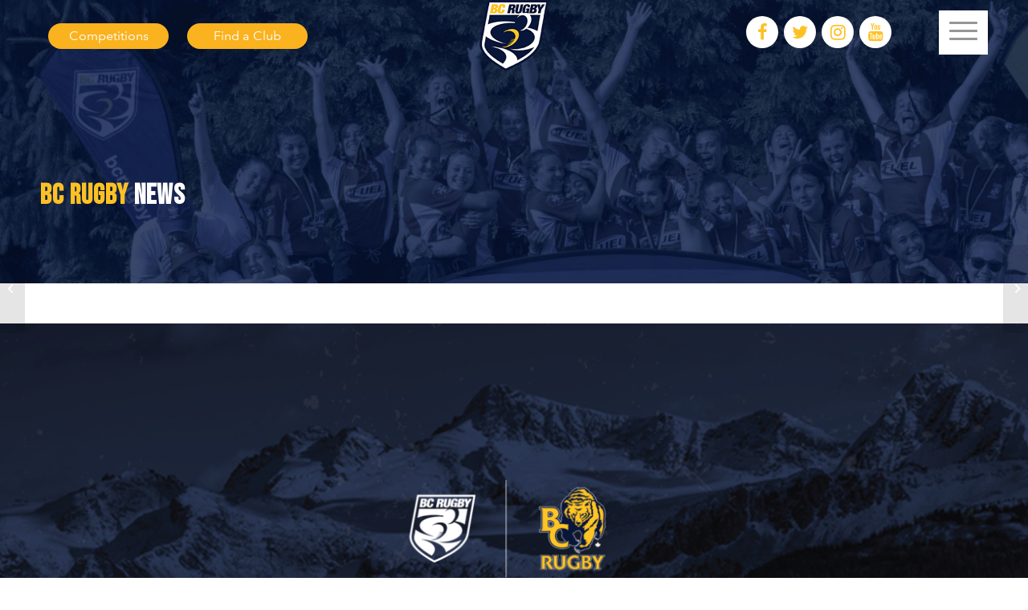

--- FILE ---
content_type: text/html; charset=UTF-8
request_url: https://bcrugby.com/bc-bears-squads-named-for-2023-western-championships/
body_size: 24600
content:
<!DOCTYPE html>
<html lang="en-CA" class="html_stretched responsive av-preloader-disabled  html_header_top html_logo_center html_bottom_nav_header html_menu_right html_slim html_header_sticky html_header_shrinking_disabled html_mobile_menu_tablet html_header_searchicon html_content_align_center html_header_unstick_top_disabled html_header_stretch_disabled html_av-overlay-side html_av-overlay-side-classic html_av-submenu-clone html_entry_id_38866 av-cookies-no-cookie-consent av-no-preview av-default-lightbox html_burger_menu_active">
<head>
<meta charset="UTF-8" />
<meta name="robots" content="index, follow" />


<!-- mobile setting -->
<meta name="viewport" content="width=device-width, initial-scale=1">

<!-- Scripts/CSS and wp_head hook -->
<script>!function(e,c){e[c]=e[c]+(e[c]&&" ")+"quform-js"}(document.documentElement,"className");</script><title>2023 Western Canadian Championships: All You Need To Know &#8211; BC Rugby</title>
<meta name='robots' content='max-image-preview:large' />
<link rel='dns-prefetch' href='//www.googletagmanager.com' />
<link rel='dns-prefetch' href='//fonts.googleapis.com' />
<link rel="alternate" type="application/rss+xml" title="BC Rugby &raquo; Feed" href="https://bcrugby.com/feed/" />
<script type="text/javascript">
/* <![CDATA[ */
window._wpemojiSettings = {"baseUrl":"https:\/\/s.w.org\/images\/core\/emoji\/14.0.0\/72x72\/","ext":".png","svgUrl":"https:\/\/s.w.org\/images\/core\/emoji\/14.0.0\/svg\/","svgExt":".svg","source":{"concatemoji":"https:\/\/bcrugby.com\/wp-includes\/js\/wp-emoji-release.min.js?ver=6.4.7"}};
/*! This file is auto-generated */
!function(i,n){var o,s,e;function c(e){try{var t={supportTests:e,timestamp:(new Date).valueOf()};sessionStorage.setItem(o,JSON.stringify(t))}catch(e){}}function p(e,t,n){e.clearRect(0,0,e.canvas.width,e.canvas.height),e.fillText(t,0,0);var t=new Uint32Array(e.getImageData(0,0,e.canvas.width,e.canvas.height).data),r=(e.clearRect(0,0,e.canvas.width,e.canvas.height),e.fillText(n,0,0),new Uint32Array(e.getImageData(0,0,e.canvas.width,e.canvas.height).data));return t.every(function(e,t){return e===r[t]})}function u(e,t,n){switch(t){case"flag":return n(e,"\ud83c\udff3\ufe0f\u200d\u26a7\ufe0f","\ud83c\udff3\ufe0f\u200b\u26a7\ufe0f")?!1:!n(e,"\ud83c\uddfa\ud83c\uddf3","\ud83c\uddfa\u200b\ud83c\uddf3")&&!n(e,"\ud83c\udff4\udb40\udc67\udb40\udc62\udb40\udc65\udb40\udc6e\udb40\udc67\udb40\udc7f","\ud83c\udff4\u200b\udb40\udc67\u200b\udb40\udc62\u200b\udb40\udc65\u200b\udb40\udc6e\u200b\udb40\udc67\u200b\udb40\udc7f");case"emoji":return!n(e,"\ud83e\udef1\ud83c\udffb\u200d\ud83e\udef2\ud83c\udfff","\ud83e\udef1\ud83c\udffb\u200b\ud83e\udef2\ud83c\udfff")}return!1}function f(e,t,n){var r="undefined"!=typeof WorkerGlobalScope&&self instanceof WorkerGlobalScope?new OffscreenCanvas(300,150):i.createElement("canvas"),a=r.getContext("2d",{willReadFrequently:!0}),o=(a.textBaseline="top",a.font="600 32px Arial",{});return e.forEach(function(e){o[e]=t(a,e,n)}),o}function t(e){var t=i.createElement("script");t.src=e,t.defer=!0,i.head.appendChild(t)}"undefined"!=typeof Promise&&(o="wpEmojiSettingsSupports",s=["flag","emoji"],n.supports={everything:!0,everythingExceptFlag:!0},e=new Promise(function(e){i.addEventListener("DOMContentLoaded",e,{once:!0})}),new Promise(function(t){var n=function(){try{var e=JSON.parse(sessionStorage.getItem(o));if("object"==typeof e&&"number"==typeof e.timestamp&&(new Date).valueOf()<e.timestamp+604800&&"object"==typeof e.supportTests)return e.supportTests}catch(e){}return null}();if(!n){if("undefined"!=typeof Worker&&"undefined"!=typeof OffscreenCanvas&&"undefined"!=typeof URL&&URL.createObjectURL&&"undefined"!=typeof Blob)try{var e="postMessage("+f.toString()+"("+[JSON.stringify(s),u.toString(),p.toString()].join(",")+"));",r=new Blob([e],{type:"text/javascript"}),a=new Worker(URL.createObjectURL(r),{name:"wpTestEmojiSupports"});return void(a.onmessage=function(e){c(n=e.data),a.terminate(),t(n)})}catch(e){}c(n=f(s,u,p))}t(n)}).then(function(e){for(var t in e)n.supports[t]=e[t],n.supports.everything=n.supports.everything&&n.supports[t],"flag"!==t&&(n.supports.everythingExceptFlag=n.supports.everythingExceptFlag&&n.supports[t]);n.supports.everythingExceptFlag=n.supports.everythingExceptFlag&&!n.supports.flag,n.DOMReady=!1,n.readyCallback=function(){n.DOMReady=!0}}).then(function(){return e}).then(function(){var e;n.supports.everything||(n.readyCallback(),(e=n.source||{}).concatemoji?t(e.concatemoji):e.wpemoji&&e.twemoji&&(t(e.twemoji),t(e.wpemoji)))}))}((window,document),window._wpemojiSettings);
/* ]]> */
</script>
<link rel='stylesheet' id='avia-grid-css' href='https://bcrugby.com/wp-content/themes/enfold/css/grid.css?ver=5.6.9' type='text/css' media='all' />
<link rel='stylesheet' id='avia-base-css' href='https://bcrugby.com/wp-content/themes/enfold/css/base.css?ver=5.6.9' type='text/css' media='all' />
<link rel='stylesheet' id='avia-layout-css' href='https://bcrugby.com/wp-content/themes/enfold/css/layout.css?ver=5.6.9' type='text/css' media='all' />
<link rel='stylesheet' id='avia-module-blog-css' href='https://bcrugby.com/wp-content/themes/enfold/config-templatebuilder/avia-shortcodes/blog/blog.css?ver=5.6.9' type='text/css' media='all' />
<link rel='stylesheet' id='avia-module-postslider-css' href='https://bcrugby.com/wp-content/themes/enfold/config-templatebuilder/avia-shortcodes/postslider/postslider.css?ver=5.6.9' type='text/css' media='all' />
<link rel='stylesheet' id='avia-module-button-css' href='https://bcrugby.com/wp-content/themes/enfold/config-templatebuilder/avia-shortcodes/buttons/buttons.css?ver=5.6.9' type='text/css' media='all' />
<link rel='stylesheet' id='avia-module-buttonrow-css' href='https://bcrugby.com/wp-content/themes/enfold/config-templatebuilder/avia-shortcodes/buttonrow/buttonrow.css?ver=5.6.9' type='text/css' media='all' />
<link rel='stylesheet' id='avia-module-button-fullwidth-css' href='https://bcrugby.com/wp-content/themes/enfold/config-templatebuilder/avia-shortcodes/buttons_fullwidth/buttons_fullwidth.css?ver=5.6.9' type='text/css' media='all' />
<link rel='stylesheet' id='avia-module-comments-css' href='https://bcrugby.com/wp-content/themes/enfold/config-templatebuilder/avia-shortcodes/comments/comments.css?ver=5.6.9' type='text/css' media='all' />
<link rel='stylesheet' id='avia-module-slideshow-css' href='https://bcrugby.com/wp-content/themes/enfold/config-templatebuilder/avia-shortcodes/slideshow/slideshow.css?ver=5.6.9' type='text/css' media='all' />
<link rel='stylesheet' id='avia-module-gallery-css' href='https://bcrugby.com/wp-content/themes/enfold/config-templatebuilder/avia-shortcodes/gallery/gallery.css?ver=5.6.9' type='text/css' media='all' />
<link rel='stylesheet' id='avia-module-maps-css' href='https://bcrugby.com/wp-content/themes/enfold/config-templatebuilder/avia-shortcodes/google_maps/google_maps.css?ver=5.6.9' type='text/css' media='all' />
<link rel='stylesheet' id='avia-module-gridrow-css' href='https://bcrugby.com/wp-content/themes/enfold/config-templatebuilder/avia-shortcodes/grid_row/grid_row.css?ver=5.6.9' type='text/css' media='all' />
<link rel='stylesheet' id='avia-module-heading-css' href='https://bcrugby.com/wp-content/themes/enfold/config-templatebuilder/avia-shortcodes/heading/heading.css?ver=5.6.9' type='text/css' media='all' />
<link rel='stylesheet' id='avia-module-hr-css' href='https://bcrugby.com/wp-content/themes/enfold/config-templatebuilder/avia-shortcodes/hr/hr.css?ver=5.6.9' type='text/css' media='all' />
<link rel='stylesheet' id='avia-module-icon-css' href='https://bcrugby.com/wp-content/themes/enfold/config-templatebuilder/avia-shortcodes/icon/icon.css?ver=5.6.9' type='text/css' media='all' />
<link rel='stylesheet' id='avia-module-iconbox-css' href='https://bcrugby.com/wp-content/themes/enfold/config-templatebuilder/avia-shortcodes/iconbox/iconbox.css?ver=5.6.9' type='text/css' media='all' />
<link rel='stylesheet' id='avia-module-iconlist-css' href='https://bcrugby.com/wp-content/themes/enfold/config-templatebuilder/avia-shortcodes/iconlist/iconlist.css?ver=5.6.9' type='text/css' media='all' />
<link rel='stylesheet' id='avia-module-image-css' href='https://bcrugby.com/wp-content/themes/enfold/config-templatebuilder/avia-shortcodes/image/image.css?ver=5.6.9' type='text/css' media='all' />
<link rel='stylesheet' id='avia-module-hotspot-css' href='https://bcrugby.com/wp-content/themes/enfold/config-templatebuilder/avia-shortcodes/image_hotspots/image_hotspots.css?ver=5.6.9' type='text/css' media='all' />
<link rel='stylesheet' id='avia-module-menu-css' href='https://bcrugby.com/wp-content/themes/enfold/config-templatebuilder/avia-shortcodes/menu/menu.css?ver=5.6.9' type='text/css' media='all' />
<link rel='stylesheet' id='avia-module-promobox-css' href='https://bcrugby.com/wp-content/themes/enfold/config-templatebuilder/avia-shortcodes/promobox/promobox.css?ver=5.6.9' type='text/css' media='all' />
<link rel='stylesheet' id='avia-module-slideshow-fullsize-css' href='https://bcrugby.com/wp-content/themes/enfold/config-templatebuilder/avia-shortcodes/slideshow_fullsize/slideshow_fullsize.css?ver=5.6.9' type='text/css' media='all' />
<link rel='stylesheet' id='avia-module-slideshow-fullscreen-css' href='https://bcrugby.com/wp-content/themes/enfold/config-templatebuilder/avia-shortcodes/slideshow_fullscreen/slideshow_fullscreen.css?ver=5.6.9' type='text/css' media='all' />
<link rel='stylesheet' id='avia-module-social-css' href='https://bcrugby.com/wp-content/themes/enfold/config-templatebuilder/avia-shortcodes/social_share/social_share.css?ver=5.6.9' type='text/css' media='all' />
<link rel='stylesheet' id='avia-module-tabsection-css' href='https://bcrugby.com/wp-content/themes/enfold/config-templatebuilder/avia-shortcodes/tab_section/tab_section.css?ver=5.6.9' type='text/css' media='all' />
<link rel='stylesheet' id='avia-module-table-css' href='https://bcrugby.com/wp-content/themes/enfold/config-templatebuilder/avia-shortcodes/table/table.css?ver=5.6.9' type='text/css' media='all' />
<link rel='stylesheet' id='avia-module-tabs-css' href='https://bcrugby.com/wp-content/themes/enfold/config-templatebuilder/avia-shortcodes/tabs/tabs.css?ver=5.6.9' type='text/css' media='all' />
<link rel='stylesheet' id='avia-module-team-css' href='https://bcrugby.com/wp-content/themes/enfold/config-templatebuilder/avia-shortcodes/team/team.css?ver=5.6.9' type='text/css' media='all' />
<link rel='stylesheet' id='avia-module-testimonials-css' href='https://bcrugby.com/wp-content/themes/enfold/config-templatebuilder/avia-shortcodes/testimonials/testimonials.css?ver=5.6.9' type='text/css' media='all' />
<link rel='stylesheet' id='avia-module-timeline-css' href='https://bcrugby.com/wp-content/themes/enfold/config-templatebuilder/avia-shortcodes/timeline/timeline.css?ver=5.6.9' type='text/css' media='all' />
<link rel='stylesheet' id='avia-module-toggles-css' href='https://bcrugby.com/wp-content/themes/enfold/config-templatebuilder/avia-shortcodes/toggles/toggles.css?ver=5.6.9' type='text/css' media='all' />
<link rel='stylesheet' id='avia-module-video-css' href='https://bcrugby.com/wp-content/themes/enfold/config-templatebuilder/avia-shortcodes/video/video.css?ver=5.6.9' type='text/css' media='all' />
<link rel='stylesheet' id='pt-cv-public-style-css' href='https://bcrugby.com/wp-content/plugins/content-views-query-and-display-post-page/public/assets/css/cv.css?ver=2.4.0.1' type='text/css' media='all' />
<link rel='stylesheet' id='mec-select2-style-css' href='https://bcrugby.com/wp-content/plugins/modern-events-calendar/assets/packages/select2/select2.min.css?ver=6.4.7' type='text/css' media='all' />
<link rel='stylesheet' id='mec-font-icons-css' href='https://bcrugby.com/wp-content/plugins/modern-events-calendar/assets/css/iconfonts.css?ver=6.4.7' type='text/css' media='all' />
<link rel='stylesheet' id='mec-frontend-style-css' href='https://bcrugby.com/wp-content/plugins/modern-events-calendar/assets/css/frontend.min.css?ver=5.4.0' type='text/css' media='all' />
<link rel='stylesheet' id='mec-tooltip-style-css' href='https://bcrugby.com/wp-content/plugins/modern-events-calendar/assets/packages/tooltip/tooltip.css?ver=6.4.7' type='text/css' media='all' />
<link rel='stylesheet' id='mec-tooltip-shadow-style-css' href='https://bcrugby.com/wp-content/plugins/modern-events-calendar/assets/packages/tooltip/tooltipster-sideTip-shadow.min.css?ver=6.4.7' type='text/css' media='all' />
<link rel='stylesheet' id='mec-featherlight-style-css' href='https://bcrugby.com/wp-content/plugins/modern-events-calendar/assets/packages/featherlight/featherlight.css?ver=6.4.7' type='text/css' media='all' />
<link rel='stylesheet' id='mec-google-fonts-css' href='//fonts.googleapis.com/css?family=Montserrat%3A400%2C700%7CRoboto%3A100%2C300%2C400%2C700&#038;ver=6.4.7' type='text/css' media='all' />
<link rel='stylesheet' id='mec-lity-style-css' href='https://bcrugby.com/wp-content/plugins/modern-events-calendar/assets/packages/lity/lity.min.css?ver=6.4.7' type='text/css' media='all' />
<link rel='stylesheet' id='sbi_styles-css' href='https://bcrugby.com/wp-content/plugins/instagram-feed-pro/css/sbi-styles.min.css?ver=5.12' type='text/css' media='all' />
<style id='wp-emoji-styles-inline-css' type='text/css'>

	img.wp-smiley, img.emoji {
		display: inline !important;
		border: none !important;
		box-shadow: none !important;
		height: 1em !important;
		width: 1em !important;
		margin: 0 0.07em !important;
		vertical-align: -0.1em !important;
		background: none !important;
		padding: 0 !important;
	}
</style>
<link rel='stylesheet' id='wp-block-library-css' href='https://bcrugby.com/wp-includes/css/dist/block-library/style.min.css?ver=6.4.7' type='text/css' media='all' />
<style id='global-styles-inline-css' type='text/css'>
body{--wp--preset--color--black: #000000;--wp--preset--color--cyan-bluish-gray: #abb8c3;--wp--preset--color--white: #ffffff;--wp--preset--color--pale-pink: #f78da7;--wp--preset--color--vivid-red: #cf2e2e;--wp--preset--color--luminous-vivid-orange: #ff6900;--wp--preset--color--luminous-vivid-amber: #fcb900;--wp--preset--color--light-green-cyan: #7bdcb5;--wp--preset--color--vivid-green-cyan: #00d084;--wp--preset--color--pale-cyan-blue: #8ed1fc;--wp--preset--color--vivid-cyan-blue: #0693e3;--wp--preset--color--vivid-purple: #9b51e0;--wp--preset--color--metallic-red: #b02b2c;--wp--preset--color--maximum-yellow-red: #edae44;--wp--preset--color--yellow-sun: #eeee22;--wp--preset--color--palm-leaf: #83a846;--wp--preset--color--aero: #7bb0e7;--wp--preset--color--old-lavender: #745f7e;--wp--preset--color--steel-teal: #5f8789;--wp--preset--color--raspberry-pink: #d65799;--wp--preset--color--medium-turquoise: #4ecac2;--wp--preset--gradient--vivid-cyan-blue-to-vivid-purple: linear-gradient(135deg,rgba(6,147,227,1) 0%,rgb(155,81,224) 100%);--wp--preset--gradient--light-green-cyan-to-vivid-green-cyan: linear-gradient(135deg,rgb(122,220,180) 0%,rgb(0,208,130) 100%);--wp--preset--gradient--luminous-vivid-amber-to-luminous-vivid-orange: linear-gradient(135deg,rgba(252,185,0,1) 0%,rgba(255,105,0,1) 100%);--wp--preset--gradient--luminous-vivid-orange-to-vivid-red: linear-gradient(135deg,rgba(255,105,0,1) 0%,rgb(207,46,46) 100%);--wp--preset--gradient--very-light-gray-to-cyan-bluish-gray: linear-gradient(135deg,rgb(238,238,238) 0%,rgb(169,184,195) 100%);--wp--preset--gradient--cool-to-warm-spectrum: linear-gradient(135deg,rgb(74,234,220) 0%,rgb(151,120,209) 20%,rgb(207,42,186) 40%,rgb(238,44,130) 60%,rgb(251,105,98) 80%,rgb(254,248,76) 100%);--wp--preset--gradient--blush-light-purple: linear-gradient(135deg,rgb(255,206,236) 0%,rgb(152,150,240) 100%);--wp--preset--gradient--blush-bordeaux: linear-gradient(135deg,rgb(254,205,165) 0%,rgb(254,45,45) 50%,rgb(107,0,62) 100%);--wp--preset--gradient--luminous-dusk: linear-gradient(135deg,rgb(255,203,112) 0%,rgb(199,81,192) 50%,rgb(65,88,208) 100%);--wp--preset--gradient--pale-ocean: linear-gradient(135deg,rgb(255,245,203) 0%,rgb(182,227,212) 50%,rgb(51,167,181) 100%);--wp--preset--gradient--electric-grass: linear-gradient(135deg,rgb(202,248,128) 0%,rgb(113,206,126) 100%);--wp--preset--gradient--midnight: linear-gradient(135deg,rgb(2,3,129) 0%,rgb(40,116,252) 100%);--wp--preset--font-size--small: 1rem;--wp--preset--font-size--medium: 1.125rem;--wp--preset--font-size--large: 1.75rem;--wp--preset--font-size--x-large: clamp(1.75rem, 3vw, 2.25rem);--wp--preset--spacing--20: 0.44rem;--wp--preset--spacing--30: 0.67rem;--wp--preset--spacing--40: 1rem;--wp--preset--spacing--50: 1.5rem;--wp--preset--spacing--60: 2.25rem;--wp--preset--spacing--70: 3.38rem;--wp--preset--spacing--80: 5.06rem;--wp--preset--shadow--natural: 6px 6px 9px rgba(0, 0, 0, 0.2);--wp--preset--shadow--deep: 12px 12px 50px rgba(0, 0, 0, 0.4);--wp--preset--shadow--sharp: 6px 6px 0px rgba(0, 0, 0, 0.2);--wp--preset--shadow--outlined: 6px 6px 0px -3px rgba(255, 255, 255, 1), 6px 6px rgba(0, 0, 0, 1);--wp--preset--shadow--crisp: 6px 6px 0px rgba(0, 0, 0, 1);}body { margin: 0;--wp--style--global--content-size: 800px;--wp--style--global--wide-size: 1130px; }.wp-site-blocks > .alignleft { float: left; margin-right: 2em; }.wp-site-blocks > .alignright { float: right; margin-left: 2em; }.wp-site-blocks > .aligncenter { justify-content: center; margin-left: auto; margin-right: auto; }:where(.is-layout-flex){gap: 0.5em;}:where(.is-layout-grid){gap: 0.5em;}body .is-layout-flow > .alignleft{float: left;margin-inline-start: 0;margin-inline-end: 2em;}body .is-layout-flow > .alignright{float: right;margin-inline-start: 2em;margin-inline-end: 0;}body .is-layout-flow > .aligncenter{margin-left: auto !important;margin-right: auto !important;}body .is-layout-constrained > .alignleft{float: left;margin-inline-start: 0;margin-inline-end: 2em;}body .is-layout-constrained > .alignright{float: right;margin-inline-start: 2em;margin-inline-end: 0;}body .is-layout-constrained > .aligncenter{margin-left: auto !important;margin-right: auto !important;}body .is-layout-constrained > :where(:not(.alignleft):not(.alignright):not(.alignfull)){max-width: var(--wp--style--global--content-size);margin-left: auto !important;margin-right: auto !important;}body .is-layout-constrained > .alignwide{max-width: var(--wp--style--global--wide-size);}body .is-layout-flex{display: flex;}body .is-layout-flex{flex-wrap: wrap;align-items: center;}body .is-layout-flex > *{margin: 0;}body .is-layout-grid{display: grid;}body .is-layout-grid > *{margin: 0;}body{padding-top: 0px;padding-right: 0px;padding-bottom: 0px;padding-left: 0px;}a:where(:not(.wp-element-button)){text-decoration: underline;}.wp-element-button, .wp-block-button__link{background-color: #32373c;border-width: 0;color: #fff;font-family: inherit;font-size: inherit;line-height: inherit;padding: calc(0.667em + 2px) calc(1.333em + 2px);text-decoration: none;}.has-black-color{color: var(--wp--preset--color--black) !important;}.has-cyan-bluish-gray-color{color: var(--wp--preset--color--cyan-bluish-gray) !important;}.has-white-color{color: var(--wp--preset--color--white) !important;}.has-pale-pink-color{color: var(--wp--preset--color--pale-pink) !important;}.has-vivid-red-color{color: var(--wp--preset--color--vivid-red) !important;}.has-luminous-vivid-orange-color{color: var(--wp--preset--color--luminous-vivid-orange) !important;}.has-luminous-vivid-amber-color{color: var(--wp--preset--color--luminous-vivid-amber) !important;}.has-light-green-cyan-color{color: var(--wp--preset--color--light-green-cyan) !important;}.has-vivid-green-cyan-color{color: var(--wp--preset--color--vivid-green-cyan) !important;}.has-pale-cyan-blue-color{color: var(--wp--preset--color--pale-cyan-blue) !important;}.has-vivid-cyan-blue-color{color: var(--wp--preset--color--vivid-cyan-blue) !important;}.has-vivid-purple-color{color: var(--wp--preset--color--vivid-purple) !important;}.has-metallic-red-color{color: var(--wp--preset--color--metallic-red) !important;}.has-maximum-yellow-red-color{color: var(--wp--preset--color--maximum-yellow-red) !important;}.has-yellow-sun-color{color: var(--wp--preset--color--yellow-sun) !important;}.has-palm-leaf-color{color: var(--wp--preset--color--palm-leaf) !important;}.has-aero-color{color: var(--wp--preset--color--aero) !important;}.has-old-lavender-color{color: var(--wp--preset--color--old-lavender) !important;}.has-steel-teal-color{color: var(--wp--preset--color--steel-teal) !important;}.has-raspberry-pink-color{color: var(--wp--preset--color--raspberry-pink) !important;}.has-medium-turquoise-color{color: var(--wp--preset--color--medium-turquoise) !important;}.has-black-background-color{background-color: var(--wp--preset--color--black) !important;}.has-cyan-bluish-gray-background-color{background-color: var(--wp--preset--color--cyan-bluish-gray) !important;}.has-white-background-color{background-color: var(--wp--preset--color--white) !important;}.has-pale-pink-background-color{background-color: var(--wp--preset--color--pale-pink) !important;}.has-vivid-red-background-color{background-color: var(--wp--preset--color--vivid-red) !important;}.has-luminous-vivid-orange-background-color{background-color: var(--wp--preset--color--luminous-vivid-orange) !important;}.has-luminous-vivid-amber-background-color{background-color: var(--wp--preset--color--luminous-vivid-amber) !important;}.has-light-green-cyan-background-color{background-color: var(--wp--preset--color--light-green-cyan) !important;}.has-vivid-green-cyan-background-color{background-color: var(--wp--preset--color--vivid-green-cyan) !important;}.has-pale-cyan-blue-background-color{background-color: var(--wp--preset--color--pale-cyan-blue) !important;}.has-vivid-cyan-blue-background-color{background-color: var(--wp--preset--color--vivid-cyan-blue) !important;}.has-vivid-purple-background-color{background-color: var(--wp--preset--color--vivid-purple) !important;}.has-metallic-red-background-color{background-color: var(--wp--preset--color--metallic-red) !important;}.has-maximum-yellow-red-background-color{background-color: var(--wp--preset--color--maximum-yellow-red) !important;}.has-yellow-sun-background-color{background-color: var(--wp--preset--color--yellow-sun) !important;}.has-palm-leaf-background-color{background-color: var(--wp--preset--color--palm-leaf) !important;}.has-aero-background-color{background-color: var(--wp--preset--color--aero) !important;}.has-old-lavender-background-color{background-color: var(--wp--preset--color--old-lavender) !important;}.has-steel-teal-background-color{background-color: var(--wp--preset--color--steel-teal) !important;}.has-raspberry-pink-background-color{background-color: var(--wp--preset--color--raspberry-pink) !important;}.has-medium-turquoise-background-color{background-color: var(--wp--preset--color--medium-turquoise) !important;}.has-black-border-color{border-color: var(--wp--preset--color--black) !important;}.has-cyan-bluish-gray-border-color{border-color: var(--wp--preset--color--cyan-bluish-gray) !important;}.has-white-border-color{border-color: var(--wp--preset--color--white) !important;}.has-pale-pink-border-color{border-color: var(--wp--preset--color--pale-pink) !important;}.has-vivid-red-border-color{border-color: var(--wp--preset--color--vivid-red) !important;}.has-luminous-vivid-orange-border-color{border-color: var(--wp--preset--color--luminous-vivid-orange) !important;}.has-luminous-vivid-amber-border-color{border-color: var(--wp--preset--color--luminous-vivid-amber) !important;}.has-light-green-cyan-border-color{border-color: var(--wp--preset--color--light-green-cyan) !important;}.has-vivid-green-cyan-border-color{border-color: var(--wp--preset--color--vivid-green-cyan) !important;}.has-pale-cyan-blue-border-color{border-color: var(--wp--preset--color--pale-cyan-blue) !important;}.has-vivid-cyan-blue-border-color{border-color: var(--wp--preset--color--vivid-cyan-blue) !important;}.has-vivid-purple-border-color{border-color: var(--wp--preset--color--vivid-purple) !important;}.has-metallic-red-border-color{border-color: var(--wp--preset--color--metallic-red) !important;}.has-maximum-yellow-red-border-color{border-color: var(--wp--preset--color--maximum-yellow-red) !important;}.has-yellow-sun-border-color{border-color: var(--wp--preset--color--yellow-sun) !important;}.has-palm-leaf-border-color{border-color: var(--wp--preset--color--palm-leaf) !important;}.has-aero-border-color{border-color: var(--wp--preset--color--aero) !important;}.has-old-lavender-border-color{border-color: var(--wp--preset--color--old-lavender) !important;}.has-steel-teal-border-color{border-color: var(--wp--preset--color--steel-teal) !important;}.has-raspberry-pink-border-color{border-color: var(--wp--preset--color--raspberry-pink) !important;}.has-medium-turquoise-border-color{border-color: var(--wp--preset--color--medium-turquoise) !important;}.has-vivid-cyan-blue-to-vivid-purple-gradient-background{background: var(--wp--preset--gradient--vivid-cyan-blue-to-vivid-purple) !important;}.has-light-green-cyan-to-vivid-green-cyan-gradient-background{background: var(--wp--preset--gradient--light-green-cyan-to-vivid-green-cyan) !important;}.has-luminous-vivid-amber-to-luminous-vivid-orange-gradient-background{background: var(--wp--preset--gradient--luminous-vivid-amber-to-luminous-vivid-orange) !important;}.has-luminous-vivid-orange-to-vivid-red-gradient-background{background: var(--wp--preset--gradient--luminous-vivid-orange-to-vivid-red) !important;}.has-very-light-gray-to-cyan-bluish-gray-gradient-background{background: var(--wp--preset--gradient--very-light-gray-to-cyan-bluish-gray) !important;}.has-cool-to-warm-spectrum-gradient-background{background: var(--wp--preset--gradient--cool-to-warm-spectrum) !important;}.has-blush-light-purple-gradient-background{background: var(--wp--preset--gradient--blush-light-purple) !important;}.has-blush-bordeaux-gradient-background{background: var(--wp--preset--gradient--blush-bordeaux) !important;}.has-luminous-dusk-gradient-background{background: var(--wp--preset--gradient--luminous-dusk) !important;}.has-pale-ocean-gradient-background{background: var(--wp--preset--gradient--pale-ocean) !important;}.has-electric-grass-gradient-background{background: var(--wp--preset--gradient--electric-grass) !important;}.has-midnight-gradient-background{background: var(--wp--preset--gradient--midnight) !important;}.has-small-font-size{font-size: var(--wp--preset--font-size--small) !important;}.has-medium-font-size{font-size: var(--wp--preset--font-size--medium) !important;}.has-large-font-size{font-size: var(--wp--preset--font-size--large) !important;}.has-x-large-font-size{font-size: var(--wp--preset--font-size--x-large) !important;}
.wp-block-navigation a:where(:not(.wp-element-button)){color: inherit;}
:where(.wp-block-post-template.is-layout-flex){gap: 1.25em;}:where(.wp-block-post-template.is-layout-grid){gap: 1.25em;}
:where(.wp-block-columns.is-layout-flex){gap: 2em;}:where(.wp-block-columns.is-layout-grid){gap: 2em;}
.wp-block-pullquote{font-size: 1.5em;line-height: 1.6;}
</style>
<link rel='stylesheet' id='wpclubmanager-general-css' href='//bcrugby.com/wp-content/plugins/wp-club-manager/assets/css/wpclubmanager.css?ver=2.2.4' type='text/css' media='all' />
<link rel='stylesheet' id='leaflet-styles-css' href='//bcrugby.com/wp-content/plugins/wp-club-manager/assets/js/leaflet/leaflet.css?ver=1.6.0' type='text/css' media='all' />
<link rel='stylesheet' id='wptables-public-css' href='https://bcrugby.com/wp-content/plugins/wptables/build/css/wptables.min.css?ver=1.3.9' type='text/css' media='all' />
<link rel='stylesheet' id='quform-css' href='https://bcrugby.com/wp-content/plugins/quform/cache/quform.css?ver=1742985505' type='text/css' media='all' />
<link rel='stylesheet' id='avia-scs-css' href='https://bcrugby.com/wp-content/themes/enfold/css/shortcodes.css?ver=5.6.9' type='text/css' media='all' />
<link rel='stylesheet' id='avia-fold-unfold-css' href='https://bcrugby.com/wp-content/themes/enfold/css/avia-snippet-fold-unfold.css?ver=5.6.9' type='text/css' media='all' />
<link rel='stylesheet' id='avia-popup-css-css' href='https://bcrugby.com/wp-content/themes/enfold/js/aviapopup/magnific-popup.min.css?ver=5.6.9' type='text/css' media='screen' />
<link rel='stylesheet' id='avia-lightbox-css' href='https://bcrugby.com/wp-content/themes/enfold/css/avia-snippet-lightbox.css?ver=5.6.9' type='text/css' media='screen' />
<link rel='stylesheet' id='avia-widget-css-css' href='https://bcrugby.com/wp-content/themes/enfold/css/avia-snippet-widget.css?ver=5.6.9' type='text/css' media='screen' />
<link rel='stylesheet' id='mediaelement-css' href='https://bcrugby.com/wp-includes/js/mediaelement/mediaelementplayer-legacy.min.css?ver=4.2.17' type='text/css' media='all' />
<link rel='stylesheet' id='wp-mediaelement-css' href='https://bcrugby.com/wp-includes/js/mediaelement/wp-mediaelement.min.css?ver=6.4.7' type='text/css' media='all' />
<link rel='stylesheet' id='avia-dynamic-css' href='https://bcrugby.com/wp-content/uploads/dynamic_avia/enfold_child.css?ver=659e9fd9d6385' type='text/css' media='all' />
<link rel='stylesheet' id='avia-custom-css' href='https://bcrugby.com/wp-content/themes/enfold/css/custom.css?ver=5.6.9' type='text/css' media='all' />
<link rel='stylesheet' id='avia-style-css' href='https://bcrugby.com/wp-content/themes/enfold-child/style.css?ver=5.6.9' type='text/css' media='all' />
<link rel='stylesheet' id='avia-single-post-38866-css' href='https://bcrugby.com/wp-content/uploads/dynamic_avia/avia_posts_css/post-38866.css?ver=ver-1704905312' type='text/css' media='all' />
<script type="text/javascript" src="https://bcrugby.com/wp-includes/js/jquery/jquery.min.js?ver=3.7.1" id="jquery-core-js"></script>
<script type="text/javascript" src="https://bcrugby.com/wp-includes/js/jquery/jquery-migrate.min.js?ver=3.4.1" id="jquery-migrate-js"></script>
<script type="text/javascript" src="https://bcrugby.com/wp-content/plugins/modern-events-calendar/assets/js/jquery.typewatch.js?ver=6.4.7" id="mec-typekit-script-js"></script>
<script type="text/javascript" src="https://bcrugby.com/wp-content/plugins/modern-events-calendar/assets/packages/featherlight/featherlight.js?ver=6.4.7" id="mec-featherlight-script-js"></script>
<script type="text/javascript" src="https://bcrugby.com/wp-content/plugins/modern-events-calendar/assets/packages/select2/select2.full.min.js?ver=6.4.7" id="mec-select2-script-js"></script>
<script type="text/javascript" id="mec-frontend-script-js-extra">
/* <![CDATA[ */
var mecdata = {"day":"day","days":"days","hour":"hour","hours":"hours","minute":"minute","minutes":"minutes","second":"second","seconds":"seconds","elementor_edit_mode":"no","recapcha_key":"","ajax_url":"https:\/\/bcrugby.com\/wp-admin\/admin-ajax.php","fes_nonce":"c2703b02cd","current_year":"2026","datepicker_format":"yy-mm-dd&Y-m-d"};
/* ]]> */
</script>
<script type="text/javascript" src="https://bcrugby.com/wp-content/plugins/modern-events-calendar/assets/js/frontend.js?ver=5.4.0" id="mec-frontend-script-js"></script>
<script type="text/javascript" src="https://bcrugby.com/wp-content/plugins/modern-events-calendar/assets/packages/tooltip/tooltip.js?ver=6.4.7" id="mec-tooltip-script-js"></script>
<script type="text/javascript" src="https://bcrugby.com/wp-content/plugins/modern-events-calendar/assets/js/events.js?t=1769951301&amp;ver=5.4.0" id="mec-events-script-js"></script>
<script type="text/javascript" src="https://bcrugby.com/wp-content/plugins/modern-events-calendar/assets/packages/lity/lity.min.js?ver=6.4.7" id="mec-lity-script-js"></script>
<script type="text/javascript" src="https://bcrugby.com/wp-content/plugins/modern-events-calendar/assets/packages/colorbrightness/colorbrightness.min.js?ver=6.4.7" id="mec-colorbrightness-script-js"></script>
<script type="text/javascript" src="https://bcrugby.com/wp-content/plugins/modern-events-calendar/assets/packages/owl-carousel/owl.carousel.min.js?ver=6.4.7" id="mec-owl-carousel-script-js"></script>
<script type="text/javascript" src="https://bcrugby.com/wp-content/plugins/wptables/build/js/wptables.min.js?ver=1.3.9" id="wptables-public-js"></script>
<script type="text/javascript" src="https://www.googletagmanager.com/gtag/js?id=UA-84817613-2" id="google_gtagjs-js" async></script>
<script type="text/javascript" id="google_gtagjs-js-after">
/* <![CDATA[ */
window.dataLayer = window.dataLayer || [];function gtag(){dataLayer.push(arguments);}
gtag('set', 'linker', {"domains":["bcrugby.com"]} );
gtag("js", new Date());
gtag("set", "developer_id.dZTNiMT", true);
gtag("config", "UA-84817613-2", {"anonymize_ip":true});
/* ]]> */
</script>
<script type="text/javascript" src="https://bcrugby.com/wp-content/uploads/dynamic_avia/avia-head-scripts-691ed3b86f1f8ebcd2569d6434fa3014---659e9fdd76617.js" id="avia-head-scripts-js"></script>
<link rel="https://api.w.org/" href="https://bcrugby.com/wp-json/" /><link rel="alternate" type="application/json" href="https://bcrugby.com/wp-json/wp/v2/posts/38866" /><link rel="EditURI" type="application/rsd+xml" title="RSD" href="https://bcrugby.com/xmlrpc.php?rsd" />
<meta name="generator" content="WordPress 6.4.7" />
<link rel="canonical" href="https://bcrugby.com/bc-bears-squads-named-for-2023-western-championships/" />
<link rel='shortlink' href='https://bcrugby.com/?p=38866' />
<link rel="alternate" type="application/json+oembed" href="https://bcrugby.com/wp-json/oembed/1.0/embed?url=https%3A%2F%2Fbcrugby.com%2Fbc-bears-squads-named-for-2023-western-championships%2F" />
<link rel="alternate" type="text/xml+oembed" href="https://bcrugby.com/wp-json/oembed/1.0/embed?url=https%3A%2F%2Fbcrugby.com%2Fbc-bears-squads-named-for-2023-western-championships%2F&#038;format=xml" />
<meta name="generator" content="Site Kit by Google 1.34.0" />

<!-- WP Club Manager Version -->
<meta name="generator" content="WP Club Manager 2.2.4" />


        <script type="text/javascript">
            var jQueryMigrateHelperHasSentDowngrade = false;

			window.onerror = function( msg, url, line, col, error ) {
				// Break out early, do not processing if a downgrade reqeust was already sent.
				if ( jQueryMigrateHelperHasSentDowngrade ) {
					return true;
                }

				var xhr = new XMLHttpRequest();
				var nonce = '9db4fccdf2';
				var jQueryFunctions = [
					'andSelf',
					'browser',
					'live',
					'boxModel',
					'support.boxModel',
					'size',
					'swap',
					'clean',
					'sub',
                ];
				var match_pattern = /\)\.(.+?) is not a function/;
                var erroredFunction = msg.match( match_pattern );

                // If there was no matching functions, do not try to downgrade.
                if ( typeof erroredFunction !== 'object' || typeof erroredFunction[1] === "undefined" || -1 === jQueryFunctions.indexOf( erroredFunction[1] ) ) {
                    return true;
                }

                // Set that we've now attempted a downgrade request.
                jQueryMigrateHelperHasSentDowngrade = true;

				xhr.open( 'POST', 'https://bcrugby.com/wp-admin/admin-ajax.php' );
				xhr.setRequestHeader( 'Content-Type', 'application/x-www-form-urlencoded' );
				xhr.onload = function () {
					var response,
                        reload = false;

					if ( 200 === xhr.status ) {
                        try {
                        	response = JSON.parse( xhr.response );

                        	reload = response.data.reload;
                        } catch ( e ) {
                        	reload = false;
                        }
                    }

					// Automatically reload the page if a deprecation caused an automatic downgrade, ensure visitors get the best possible experience.
					if ( reload ) {
						location.reload();
                    }
				};

				xhr.send( encodeURI( 'action=jquery-migrate-downgrade-version&_wpnonce=' + nonce ) );

				// Suppress error alerts in older browsers
				return true;
			}
        </script>

		<!-- Custom Feeds for Instagram CSS -->
<style type="text/css">
#sb_instagram .sbi_info {
    display: none !important;
}
</style>
<link rel="profile" href="http://gmpg.org/xfn/11" />
<link rel="alternate" type="application/rss+xml" title="BC Rugby RSS2 Feed" href="https://bcrugby.com/feed/" />
<link rel="pingback" href="https://bcrugby.com/xmlrpc.php" />
<!--[if lt IE 9]><script src="https://bcrugby.com/wp-content/themes/enfold/js/html5shiv.js"></script><![endif]-->
<link rel="icon" href="https://bcrugby.com/wp-content/uploads/2021/04/main-logo.png" type="image/png">

<!-- To speed up the rendering and to display the site as fast as possible to the user we include some styles and scripts for above the fold content inline -->
<script type="text/javascript">'use strict';var avia_is_mobile=!1;if(/Android|webOS|iPhone|iPad|iPod|BlackBerry|IEMobile|Opera Mini/i.test(navigator.userAgent)&&'ontouchstart' in document.documentElement){avia_is_mobile=!0;document.documentElement.className+=' avia_mobile '}
else{document.documentElement.className+=' avia_desktop '};document.documentElement.className+=' js_active ';(function(){var e=['-webkit-','-moz-','-ms-',''],n='',o=!1,a=!1;for(var t in e){if(e[t]+'transform' in document.documentElement.style){o=!0;n=e[t]+'transform'};if(e[t]+'perspective' in document.documentElement.style){a=!0}};if(o){document.documentElement.className+=' avia_transform '};if(a){document.documentElement.className+=' avia_transform3d '};if(typeof document.getElementsByClassName=='function'&&typeof document.documentElement.getBoundingClientRect=='function'&&avia_is_mobile==!1){if(n&&window.innerHeight>0){setTimeout(function(){var e=0,o={},a=0,t=document.getElementsByClassName('av-parallax'),i=window.pageYOffset||document.documentElement.scrollTop;for(e=0;e<t.length;e++){t[e].style.top='0px';o=t[e].getBoundingClientRect();a=Math.ceil((window.innerHeight+i-o.top)*0.3);t[e].style[n]='translate(0px, '+a+'px)';t[e].style.top='auto';t[e].className+=' enabled-parallax '}},50)}}})();</script>		<style type="text/css" id="wp-custom-css">
			div#slider_29174 .owl-nav {
    display: block !important;
    position: absolute;
    top: -50px;
    right: 21%;
}div#slider_29174 .owl-nav button.owl-prev {
    background: url(https://bcrugby.com/wp-content/uploads/2021/05/right-arr.png) no-repeat center center !important;
}
div#slider_29174 .owl-nav button.owl-next {
    background: url(https://bcrugby.com/wp-content/uploads/2021/05/left-arr.png) no-repeat center center !important;
}


/* .image-height img {
    max-height: 500px;
} */

@media only screen and (min-width:320px) and (max-width: 520px) {
.page-id-28801 .wlcm-hd {
    margin-top: 20px;
}
	.page-id-28801 h1.bottom-part-hd {
    font-size: 30px;
}
	.header-social form#searchform {
    display: none;
}
}
@media screen and (min-width: 1300px) {
 .header-social {
    width: 40%;
}

.header-social form#searchform {
    display: inline-block;
    width: 220px;
}

.bc-social-icon {
    width: 50%;
    display: inline-block;
} 
		.home .ajax_search_response {
    background-color: #fff;
    position: absolute !important;
    width: 100%;
    max-height: 400px;
    overflow: auto;
}
}
@media screen and (max-width: 1299px) {
.header-social form#searchform {
    display: none;
}

}

li#menu-item-search {
    color: #fff;
}
.main_color .pagination .current, #top .pagination a {
    color: #07163a;
}
.main_color table.my-table tr:nth-child(odd) {
    background: #fff;
}
.main_color .tabcontainer .tab_titles .tab:hover {
    color: #fec424 !important;
}

.quform-label-text,.quform-sub-label, .quform-description{
	    font-family: 'Avenir Next Regular' !important;
    color: #07163A !important;
    font-size: 22px !important;
    line-height: 1.65em !important;
	font-style:normal !important;
}

.quform-theme-light .quform-description{
	font-family: 'Avenir Next Regular' !important;
    color: #07163A !important;
    font-size: 22px !important;
    line-height: 1.65em !important;
	font-style:normal !important;
}

.quform-sub-label-below{
	font-family: 'Avenir Next Regular' !important;
    color: #07163A !important;
    font-size: 22px !important;
    line-height: 1.65em !important;
	font-style:normal !important;
}

.quform-field{
	font-family: 'Avenir Next Regular' !important;
    color: #000000 !important;
		background-color: #FFFFFF !important;
	font-style:normal !important;
	background: #FFFFFF !important;
}

.quform-success-message{
	font-family: 'Avenir Next Regular' !important;
   font-size: 22px !important;
	font-style:normal !important;
}

.quform-error>.quform-error-inner{
	font-family: 'Avenir Next Regular' !important;
   font-size: 22px !important;
	font-style:normal !important;
}
    		</style>
		<style type="text/css">
		@font-face {font-family: 'entypo-fontello'; font-weight: normal; font-style: normal; font-display: auto;
		src: url('https://bcrugby.com/wp-content/themes/enfold/config-templatebuilder/avia-template-builder/assets/fonts/entypo-fontello.woff2') format('woff2'),
		url('https://bcrugby.com/wp-content/themes/enfold/config-templatebuilder/avia-template-builder/assets/fonts/entypo-fontello.woff') format('woff'),
		url('https://bcrugby.com/wp-content/themes/enfold/config-templatebuilder/avia-template-builder/assets/fonts/entypo-fontello.ttf') format('truetype'),
		url('https://bcrugby.com/wp-content/themes/enfold/config-templatebuilder/avia-template-builder/assets/fonts/entypo-fontello.svg#entypo-fontello') format('svg'),
		url('https://bcrugby.com/wp-content/themes/enfold/config-templatebuilder/avia-template-builder/assets/fonts/entypo-fontello.eot'),
		url('https://bcrugby.com/wp-content/themes/enfold/config-templatebuilder/avia-template-builder/assets/fonts/entypo-fontello.eot?#iefix') format('embedded-opentype');
		} #top .avia-font-entypo-fontello, body .avia-font-entypo-fontello, html body [data-av_iconfont='entypo-fontello']:before{ font-family: 'entypo-fontello'; }
		</style>

<!--
Debugging Info for Theme support: 

Theme: Enfold
Version: 5.6.9
Installed: enfold
AviaFramework Version: 5.6
AviaBuilder Version: 5.3
aviaElementManager Version: 1.0.1
- - - - - - - - - - -
ChildTheme: Enfold Child
ChildTheme Version: 1.0
ChildTheme Installed: enfold

- - - - - - - - - - -
ML:128-PU:53-PLA:24
WP:6.4.7
Compress: CSS:disabled - JS:all theme files
Updates: disabled
PLAu:23
--><meta name="google-site-verification" content="qoKZEcjRAKUxAoMW0lBOKZSu22IELnLp0tR5ZzM1luI" />

<!-- Google tag (gtag.js) -->
<script async src="https://www.googletagmanager.com/gtag/js?id=G-XYG901CVB4"></script>
<script>
    window.dataLayer = window.dataLayer || [];
    function gtag(){dataLayer.push(arguments);}
    gtag('js', new Date());

    gtag('config', 'G-XYG901CVB4');
</script>

</head>

<body id="top" class="post-template-default single single-post postid-38866 single-format-standard stretched rtl_columns av-curtain-numeric helvetica neue-websave helvetica_neue  avia-responsive-images-support" itemscope="itemscope" itemtype="https://schema.org/WebPage" >

	
	<div id='wrap_all'>

	<link rel="stylesheet" href="https://cdnjs.cloudflare.com/ajax/libs/font-awesome/4.7.0/css/font-awesome.min.css">
<link rel="preconnect" href="https://fonts.gstatic.com">
<link href="https://fonts.googleapis.com/css2?family=Bebas+Neue&display=swap" rel="stylesheet">
<section id="header-seconduuu">
<header id='header' class='all_colors header_color light_bg_color  av_header_top av_logo_center av_bottom_nav_header av_menu_right av_slim av_header_sticky av_header_shrinking_disabled av_header_stretch_disabled av_mobile_menu_tablet av_header_searchicon av_header_unstick_top_disabled av_header_border_disabled'  role="banner" itemscope="itemscope" itemtype="https://schema.org/WPHeader" >

		<div  id='header_main' class='container_wrap container_wrap_logo'>
	
        <div class='container av-logo-container'><div class='inner-container'><div class="buttons-hd">
								<a href="https://bcrugby.com/competitions-2/fixtures-results/" class="btns-rtrn">Competitions</a>
								<a href="https://bcrugby.com//bc-rugby-clubs/" class="fnd-a-clb">Find a Club</a>
							</div><span class='logo avia-standard-logo'><a href='https://bcrugby.com/' class='' aria-label='main-logo' title='main-logo'><img src="https://bcrugby.com/wp-content/uploads/2021/04/main-logo.png" srcset="https://bcrugby.com/wp-content/uploads/2021/04/main-logo.png 162w, https://bcrugby.com/wp-content/uploads/2021/04/main-logo-36x36.png 36w" sizes="(max-width: 162px) 100vw, 162px" height="100" width="300" alt='BC Rugby' title='main-logo' /></a></span><div class="header-social"><div class="bc-social-icon">
							           	<a href="https://www.facebook.com/bcrugbyunion" target="_blank" class="fa fa-facebook"></a>
										<a href="https://twitter.com/bcrugbyunion" target="_blank" class="fa fa-twitter"></a>
										<a href="https://www.instagram.com/bcrugbyunion/" target="_blank" class="fa fa-instagram"></a>
										<a href="https://www.youtube.com/channel/UCsgfO_zINHg8Zo6DgEjuF4g" target="_blank" class="fa fa-youtube"></a>
							           </div></div></div></div><div id='header_main_alternate' class='container_wrap'><div class='container'><nav class='main_menu' data-selectname='Select a page'  role="navigation" itemscope="itemscope" itemtype="https://schema.org/SiteNavigationElement" ><div class="avia-menu av-main-nav-wrap"><ul id="avia-menu" class="menu av-main-nav"><li role="menuitem" id="menu-item-27034" class="menu-item menu-item-type-post_type menu-item-object-page menu-item-home menu-item-top-level menu-item-top-level-1"><a href="https://bcrugby.com/" itemprop="url" tabindex="0"><span class="avia-bullet"></span><span class="avia-menu-text">Home</span><span class="avia-menu-fx"><span class="avia-arrow-wrap"><span class="avia-arrow"></span></span></span></a></li>
<li role="menuitem" id="menu-item-35" class="menu-item menu-item-type-post_type menu-item-object-page menu-item-top-level menu-item-top-level-2"><a href="https://bcrugby.com/news/" itemprop="url" tabindex="0"><span class="avia-bullet"></span><span class="avia-menu-text">News</span><span class="avia-menu-fx"><span class="avia-arrow-wrap"><span class="avia-arrow"></span></span></span></a></li>
<li role="menuitem" id="menu-item-28684" class="menu-item menu-item-type-post_type menu-item-object-page menu-item-has-children menu-item-top-level menu-item-top-level-3"><a href="https://bcrugby.com/join-the-game/" itemprop="url" tabindex="0"><span class="avia-bullet"></span><span class="avia-menu-text">Join The Game</span><span class="avia-menu-fx"><span class="avia-arrow-wrap"><span class="avia-arrow"></span></span></span></a>


<ul class="sub-menu">
	<li role="menuitem" id="menu-item-35398" class="menu-item menu-item-type-post_type menu-item-object-page"><a href="https://bcrugby.com/join-the-game/what-is-rugby/" itemprop="url" tabindex="0"><span class="avia-bullet"></span><span class="avia-menu-text">What Is Rugby?</span></a></li>
	<li role="menuitem" id="menu-item-39" class="menu-item menu-item-type-post_type menu-item-object-page"><a href="https://bcrugby.com/join-the-game/play/" itemprop="url" tabindex="0"><span class="avia-bullet"></span><span class="avia-menu-text">Register &#038; Play</span></a></li>
	<li role="menuitem" id="menu-item-38" class="menu-item menu-item-type-post_type menu-item-object-page"><a href="https://bcrugby.com/join-the-game/coach/" itemprop="url" tabindex="0"><span class="avia-bullet"></span><span class="avia-menu-text">Coach</span></a></li>
	<li role="menuitem" id="menu-item-37" class="menu-item menu-item-type-post_type menu-item-object-page"><a href="https://bcrugby.com/join-the-game/officiate/" itemprop="url" tabindex="0"><span class="avia-bullet"></span><span class="avia-menu-text">Officiate</span></a></li>
	<li role="menuitem" id="menu-item-36" class="menu-item menu-item-type-post_type menu-item-object-page"><a href="https://bcrugby.com/join-the-game/support/" itemprop="url" tabindex="0"><span class="avia-bullet"></span><span class="avia-menu-text">Support</span></a></li>
	<li role="menuitem" id="menu-item-41722" class="menu-item menu-item-type-custom menu-item-object-custom"><a href="https://www.oneills.com/us_en/shop-by-team/rugby/rugby-union/bc-rugby.html" itemprop="url" tabindex="0"><span class="avia-bullet"></span><span class="avia-menu-text">Shop BC Rugby</span></a></li>
</ul>
</li>
<li role="menuitem" id="menu-item-28696" class="menu-item menu-item-type-post_type menu-item-object-page menu-item-has-children menu-item-top-level menu-item-top-level-4"><a href="https://bcrugby.com/bc-bears/" itemprop="url" tabindex="0"><span class="avia-bullet"></span><span class="avia-menu-text">BC Bears</span><span class="avia-menu-fx"><span class="avia-arrow-wrap"><span class="avia-arrow"></span></span></span></a>


<ul class="sub-menu">
	<li role="menuitem" id="menu-item-35407" class="menu-item menu-item-type-post_type menu-item-object-page"><a href="https://bcrugby.com/bc-bears/pathways-programs/" itemprop="url" tabindex="0"><span class="avia-bullet"></span><span class="avia-menu-text">Pathways &#038; Selection</span></a></li>
	<li role="menuitem" id="menu-item-54" class="menu-item menu-item-type-post_type menu-item-object-page"><a href="https://bcrugby.com/bc-bears/15s-teams/" itemprop="url" tabindex="0"><span class="avia-bullet"></span><span class="avia-menu-text">15s Teams</span></a></li>
	<li role="menuitem" id="menu-item-53" class="menu-item menu-item-type-post_type menu-item-object-page"><a href="https://bcrugby.com/bc-bears/7s-teams/" itemprop="url" tabindex="0"><span class="avia-bullet"></span><span class="avia-menu-text">7s Teams</span></a></li>
</ul>
</li>
<li role="menuitem" id="menu-item-28694" class="menu-item menu-item-type-post_type menu-item-object-page menu-item-has-children menu-item-top-level menu-item-top-level-5"><a href="https://bcrugby.com/competitions-2/" itemprop="url" tabindex="0"><span class="avia-bullet"></span><span class="avia-menu-text">Competitions</span><span class="avia-menu-fx"><span class="avia-arrow-wrap"><span class="avia-arrow"></span></span></span></a>


<ul class="sub-menu">
	<li role="menuitem" id="menu-item-45068" class="menu-item menu-item-type-post_type menu-item-object-page"><a href="https://bcrugby.com/2025-26-senior-club-leagues/" itemprop="url" tabindex="0"><span class="avia-bullet"></span><span class="avia-menu-text">2025/26 Senior Club Leagues</span></a></li>
	<li role="menuitem" id="menu-item-30578" class="menu-item menu-item-type-post_type menu-item-object-page"><a href="https://bcrugby.com/competitions-2/fixtures-and-results/" itemprop="url" tabindex="0"><span class="avia-bullet"></span><span class="avia-menu-text">Fixtures &#038; Results</span></a></li>
	<li role="menuitem" id="menu-item-79" class="menu-item menu-item-type-post_type menu-item-object-page"><a href="https://bcrugby.com/competitions-2/rules-regulations/" itemprop="url" tabindex="0"><span class="avia-bullet"></span><span class="avia-menu-text">Rules &#038; Law Variations</span></a></li>
	<li role="menuitem" id="menu-item-75" class="menu-item menu-item-type-post_type menu-item-object-page"><a href="https://bcrugby.com/competitions-2/tournaments-events/" itemprop="url" tabindex="0"><span class="avia-bullet"></span><span class="avia-menu-text">Tournaments &#038; Events</span></a></li>
	<li role="menuitem" id="menu-item-35751" class="menu-item menu-item-type-post_type menu-item-object-page"><a href="https://bcrugby.com/competitions-2/game-defaulting-game-on-variation/" itemprop="url" tabindex="0"><span class="avia-bullet"></span><span class="avia-menu-text">Reduced Numbers Requests</span></a></li>
</ul>
</li>
<li role="menuitem" id="menu-item-28677" class="menu-item menu-item-type-post_type menu-item-object-page menu-item-has-children menu-item-top-level menu-item-top-level-6"><a href="https://bcrugby.com/resources/" itemprop="url" tabindex="0"><span class="avia-bullet"></span><span class="avia-menu-text">Resources</span><span class="avia-menu-fx"><span class="avia-arrow-wrap"><span class="avia-arrow"></span></span></span></a>


<ul class="sub-menu">
	<li role="menuitem" id="menu-item-103" class="menu-item menu-item-type-post_type menu-item-object-page"><a href="https://bcrugby.com/resources/players-parents/" itemprop="url" tabindex="0"><span class="avia-bullet"></span><span class="avia-menu-text">Players &#038; Parents</span></a></li>
	<li role="menuitem" id="menu-item-102" class="menu-item menu-item-type-post_type menu-item-object-page"><a href="https://bcrugby.com/resources/coaches-officials/" itemprop="url" tabindex="0"><span class="avia-bullet"></span><span class="avia-menu-text">Coaches &#038; Officials</span></a></li>
	<li role="menuitem" id="menu-item-101" class="menu-item menu-item-type-post_type menu-item-object-page"><a href="https://bcrugby.com/resources/clubs-affiliates/" itemprop="url" tabindex="0"><span class="avia-bullet"></span><span class="avia-menu-text">Clubs &#038; Affiliates</span></a></li>
	<li role="menuitem" id="menu-item-148" class="menu-item menu-item-type-post_type menu-item-object-page"><a href="https://bcrugby.com/resources/membership-benefits/" itemprop="url" tabindex="0"><span class="avia-bullet"></span><span class="avia-menu-text">Membership &#038; Benefits</span></a></li>
</ul>
</li>
<li role="menuitem" id="menu-item-28668" class="menu-item menu-item-type-post_type menu-item-object-page menu-item-has-children menu-item-top-level menu-item-top-level-7"><a href="https://bcrugby.com/governance/" itemprop="url" tabindex="0"><span class="avia-bullet"></span><span class="avia-menu-text">Governance</span><span class="avia-menu-fx"><span class="avia-arrow-wrap"><span class="avia-arrow"></span></span></span></a>


<ul class="sub-menu">
	<li role="menuitem" id="menu-item-123" class="menu-item menu-item-type-post_type menu-item-object-page"><a href="https://bcrugby.com/governance/bc-rugby-policies/" itemprop="url" tabindex="0"><span class="avia-bullet"></span><span class="avia-menu-text">Policies</span></a></li>
	<li role="menuitem" id="menu-item-122" class="menu-item menu-item-type-post_type menu-item-object-page"><a href="https://bcrugby.com/governance/safe-sport/" itemprop="url" tabindex="0"><span class="avia-bullet"></span><span class="avia-menu-text">Safe Sport</span></a></li>
	<li role="menuitem" id="menu-item-121" class="menu-item menu-item-type-post_type menu-item-object-page"><a href="https://bcrugby.com/governance/discipline/" itemprop="url" tabindex="0"><span class="avia-bullet"></span><span class="avia-menu-text">Discipline</span></a></li>
	<li role="menuitem" id="menu-item-120" class="menu-item menu-item-type-post_type menu-item-object-page"><a href="https://bcrugby.com/governance/sanctioning/" itemprop="url" tabindex="0"><span class="avia-bullet"></span><span class="avia-menu-text">Sanctioning</span></a></li>
	<li role="menuitem" id="menu-item-33898" class="menu-item menu-item-type-post_type menu-item-object-page"><a href="https://bcrugby.com/governance/bc-rugby-agm-and-board-meeting-minutes/" itemprop="url" tabindex="0"><span class="avia-bullet"></span><span class="avia-menu-text">AGM &#038; Board Minutes</span></a></li>
</ul>
</li>
<li role="menuitem" id="menu-item-28666" class="menu-item menu-item-type-post_type menu-item-object-page menu-item-has-children menu-item-top-level menu-item-top-level-8"><a href="https://bcrugby.com/about-us/" itemprop="url" tabindex="0"><span class="avia-bullet"></span><span class="avia-menu-text">About Us</span><span class="avia-menu-fx"><span class="avia-arrow-wrap"><span class="avia-arrow"></span></span></span></a>


<ul class="sub-menu">
	<li role="menuitem" id="menu-item-26716" class="menu-item menu-item-type-post_type menu-item-object-page"><a href="https://bcrugby.com/about-us/about-bc-rugby/" itemprop="url" tabindex="0"><span class="avia-bullet"></span><span class="avia-menu-text">About BC Rugby</span></a></li>
	<li role="menuitem" id="menu-item-147" class="menu-item menu-item-type-post_type menu-item-object-page"><a href="https://bcrugby.com/about-us/strategic-plan-annual-reports/" itemprop="url" tabindex="0"><span class="avia-bullet"></span><span class="avia-menu-text">Strategic Plan &#038; Annual Reports</span></a></li>
	<li role="menuitem" id="menu-item-32706" class="menu-item menu-item-type-post_type menu-item-object-page"><a href="https://bcrugby.com/about-us/hall-of-fame/" itemprop="url" tabindex="0"><span class="avia-bullet"></span><span class="avia-menu-text">BC Rugby Hall of Fame</span></a></li>
	<li role="menuitem" id="menu-item-36640" class="menu-item menu-item-type-post_type menu-item-object-page"><a href="https://bcrugby.com/about-us/gerald-mcgavin-coaching-award-fund/" itemprop="url" tabindex="0"><span class="avia-bullet"></span><span class="avia-menu-text">Gerald McGavin Coaching Award</span></a></li>
	<li role="menuitem" id="menu-item-145" class="menu-item menu-item-type-post_type menu-item-object-page"><a href="https://bcrugby.com/about-us/official-sponsors/" itemprop="url" tabindex="0"><span class="avia-bullet"></span><span class="avia-menu-text">Official Sponsors</span></a></li>
	<li role="menuitem" id="menu-item-144" class="menu-item menu-item-type-post_type menu-item-object-page"><a href="https://bcrugby.com/about-us/contact-bc-rugby/" itemprop="url" tabindex="0"><span class="avia-bullet"></span><span class="avia-menu-text">Staff &#038; Contacts</span></a></li>
	<li role="menuitem" id="menu-item-28424" class="menu-item menu-item-type-post_type menu-item-object-page"><a href="https://bcrugby.com/about-us/careers/" itemprop="url" tabindex="0"><span class="avia-bullet"></span><span class="avia-menu-text">Careers &#038; Vacancies</span></a></li>
</ul>
</li>
<li id="menu-item-search" class="noMobile menu-item menu-item-search-dropdown menu-item-avia-special" role="menuitem"><a aria-label="Search" href="?s=" rel="nofollow" data-avia-search-tooltip="

&lt;form role=&quot;search&quot; action=&quot;https://bcrugby.com/&quot; id=&quot;searchform&quot; method=&quot;get&quot; class=&quot;&quot;&gt;
	&lt;div&gt;
		&lt;input type=&quot;submit&quot; value=&quot;&quot; id=&quot;searchsubmit&quot; class=&quot;button avia-font-entypo-fontello&quot; /&gt;
		&lt;input type=&quot;text&quot; id=&quot;s&quot; name=&quot;s&quot; value=&quot;&quot; placeholder='Search' /&gt;
			&lt;/div&gt;
&lt;/form&gt;
" aria-hidden='false' data-av_icon='' data-av_iconfont='entypo-fontello'><span class="avia_hidden_link_text">Search</span></a></li><li class="av-burger-menu-main menu-item-avia-special " role="menuitem">
	        			<a href="#" aria-label="Menu" aria-hidden="false">
							<span class="av-hamburger av-hamburger--spin av-js-hamburger">
								<span class="av-hamburger-box">
						          <span class="av-hamburger-inner"></span>
						          <strong>Menu</strong>
								</span>
							</span>
							<span class="avia_hidden_link_text">Menu</span>
						</a>
	        		   </li></ul></div></nav></div> </div> 
		<!-- end container_wrap-->
		</div>
		<div class='header_bg'></div>

<!-- end header -->
</header>
</section>
	<div id='main' class='all_colors' data-scroll-offset='88'>

					<div id="sub-heading-sec" class="avia-section main_color avia-section-no-padding avia-no-border-styling  avia-bg-style-scroll  avia-builder-el-0  el_before_av_section  avia-builder-el-first   container_wrap fullsize" style="background-repeat: no-repeat; background-image: url(https://bcrugby.com/wp-content/uploads/2021/05/game-bg-1500x348.jpg);background-attachment: scroll; background-position: top left;  margin-top:0px; margin-bottom:50px; " data-section-bg-repeat="no-repeat">
		<div class="container">
			<main role="main" itemprop="mainContentOfPage" class="template-page content  av-content-full alpha units">
				<div class="post-entry post-entry-type-page post-entry-18">
					<div class="entry-content-wrapper clearfix">
						<section class="avia_codeblock_section  avia_code_block_0" itemscope="itemscope" itemtype="https://schema.org/CreativeWork">
							<div class="avia_codeblock " itemprop="text">
								<div class="header_sub">
									<!-- <h2>Canada‘s Men’s Rugby Team To Take on Wales and England in July</h2> -->
									<h2><span style="color: #fec124;">BC RUGBY</span> News</h2>
									</div>
							</div>
						</section>
					</div>
				</div>
			</main><!-- close content main element -->
		</div>
	</div>
<div   class='avia-fullscreen-slider main_color av-small-hide av-mini-hide  avia-builder-el-0  el_before_av_fullscreen  avia-builder-el-first  container_wrap fullsize'  ><div  class='avia-slideshow av-kybzojy0-4cbf0f09111233476d5922c5fc14ab22 avia-slideshow-extra_large av_fullscreen avia-slide-slider av-small-hide av-mini-hide av-slideshow-ui av-control-default av-slideshow-manual av-loop-once av-loop-manual-endless av-default-height-applied   avia-slideshow-1' data-slideshow-options="{&quot;animation&quot;:&quot;slide&quot;,&quot;autoplay&quot;:false,&quot;loop_autoplay&quot;:&quot;once&quot;,&quot;interval&quot;:5,&quot;loop_manual&quot;:&quot;manual-endless&quot;,&quot;autoplay_stopper&quot;:false,&quot;noNavigation&quot;:false,&quot;bg_slider&quot;:true,&quot;keep_padding&quot;:false,&quot;hoverpause&quot;:false,&quot;show_slide_delay&quot;:0,&quot;slide_height&quot;:&quot;100&quot;,&quot;image_attachment&quot;:&quot;scroll&quot;}"  itemprop="image" itemscope="itemscope" itemtype="https://schema.org/ImageObject" ><ul class='avia-slideshow-inner ' style='padding-bottom: 43.066666666667%;'><li style='background-position:center center;' data-img-url='https://bcrugby.com/wp-content/uploads/2022/07/2022-BC-Bears-Banner-06-1500x646.png' class='avia-slideshow-slide av-kybzojy0-4cbf0f09111233476d5922c5fc14ab22__0  av-single-slide slide-1 slide-odd'><div data-rel='slideshow-1' class='avia-slide-wrap '   ><div class='av-slideshow-caption av-kybzojy0-4cbf0f09111233476d5922c5fc14ab22__0 caption_fullwidth caption_bottom caption_bottom_framed caption_framed'><div class="container caption_container"><div class="slideshow_caption"><div class="slideshow_inner_caption"><div class="slideshow_align_caption"><h2 class='avia-caption-title '  itemprop="name" >2023 Western Canadian Championships: All You Need To Know</h2><div class='avia-caption-content av_inherit_color'  itemprop="description" ><p>U16/U18 Bears Rosters, Results, Schedules and livestream information</p>
</div></div></div></div></div></div></div></li></ul></div></div>
<div   class='avia-fullscreen-slider main_color av-desktop-hide av-medium-hide  avia-builder-el-1  el_after_av_fullscreen  el_before_av_one_fifth  slider-not-first container_wrap fullsize'  ><div  class='avia-slideshow av-kybzojy0-4945192f3afc521a7f11ab6d00e39cba avia-slideshow-extra_large av_fullscreen avia-slide-slider av-desktop-hide av-medium-hide av-slideshow-ui av-control-default av-slideshow-manual av-loop-once av-loop-manual-endless av-default-height-applied   avia-slideshow-2' data-slideshow-options="{&quot;animation&quot;:&quot;slide&quot;,&quot;autoplay&quot;:false,&quot;loop_autoplay&quot;:&quot;once&quot;,&quot;interval&quot;:5,&quot;loop_manual&quot;:&quot;manual-endless&quot;,&quot;autoplay_stopper&quot;:false,&quot;noNavigation&quot;:false,&quot;bg_slider&quot;:true,&quot;keep_padding&quot;:false,&quot;hoverpause&quot;:false,&quot;show_slide_delay&quot;:0,&quot;slide_height&quot;:&quot;100&quot;,&quot;image_attachment&quot;:&quot;scroll&quot;}"  itemprop="image" itemscope="itemscope" itemtype="https://schema.org/ImageObject" ><ul class='avia-slideshow-inner ' style='padding-bottom: 135.25698827773%;'><li style='background-position:center center;' data-img-url='https://bcrugby.com/wp-content/uploads/2022/07/2022-BC-Bears-Banner-04-1109x1500.png' class='avia-slideshow-slide av-kybzojy0-4945192f3afc521a7f11ab6d00e39cba__0  av-single-slide slide-1 slide-odd'><div data-rel='slideshow-2' class='avia-slide-wrap '   ><div class='av-slideshow-caption av-kybzojy0-4945192f3afc521a7f11ab6d00e39cba__0 caption_fullwidth caption_bottom caption_bottom_framed caption_framed'><div class="container caption_container"><div class="slideshow_caption"><div class="slideshow_inner_caption"><div class="slideshow_align_caption"><h2 class='avia-caption-title '  itemprop="name" >2023 Western Canadian Championships: All You Need to Know</h2><div class='avia-caption-content av_inherit_color'  itemprop="description" ><p>U16/U18 Bears Rosters, Results, Schedule and Livestream information</p>
</div></div></div></div></div></div></div></li></ul></div></div><div id='after_full_slider_2'  class='main_color av_default_container_wrap container_wrap fullsize'  ><div class='container av-section-cont-open' ><div class='template-page content  av-content-full alpha units'><div class='post-entry post-entry-type-page post-entry-38866'><div class='entry-content-wrapper clearfix'>
<div  class='flex_column av-cxhdhx-df7c4b7dd39300c2eb678e94ef356198 av_one_fifth  avia-builder-el-2  el_after_av_fullscreen  el_before_av_three_fifth  avia-builder-el-first  first flex_column_div av-zero-column-padding  '     ></div>
<div  class='flex_column av-a7yklx-db4aec27f0a2bf109d1119b143b23ac8 av_three_fifth  avia-builder-el-3  el_after_av_one_fifth  el_before_av_one_fifth  flex_column_div av-zero-column-padding  '     ><section  class='av_textblock_section av-kybz3jgx-ed427b64e3e69c31b7500062ec8c2b71 '   itemscope="itemscope" itemtype="https://schema.org/BlogPosting" itemprop="blogPost" ><div class='avia_textblock'  itemprop="text" ><p><strong>Are you ready for the 2023 Western Canadian Championships?</strong></p>
<p>Taking place in Alberta on August 4-6, the 2023 Western Canadian Championships will be hosted at the Calgary Rugby Club and will see four BC Bears provincial representative teams compete for top honours across U16 and U18 Boys and Girls divisions against Alberta, Manitoba, Saskatchewan, Ontario, Atlantic and the USA&#8217;s Pacific Northwest Loggers.</p>
<p>The 2023 Western Canadian Championships promises to be an exciting and highly-competitive event, featuring some of the best young Rugby talent in Western Canada. The purpose of the Western Canadian Championships is to foster the growth of competitive Rugby and provide an important pathway step through best-on-best Age-Grade competition to develop athletes towards National Team honours.</p>
<p>The Championships aim is to provide an appropriate development stage of competition to motivate, challenge and inspire young players, as well as Coaches and Officials.</p>
<p>Click on the below menu to learn more:</p>
<ul>
<li><a href="#livestream">Livestream and Broadcast Information</a></li>
<li><a href="#u16boys">U16 Boys Squad, Schedule and Results</a></li>
<li><a href="#u16girls">U16 Girls Squad, Schedule and Results</a></li>
<li><a href="#u18boys">U18 Boys Squad, Schedule and Results</a></li>
<li><a href="#u18girls">U18 Girls Squad, Schedule and Results</a></li>
</ul>
</div></section></div>
<div  class='flex_column av-cxhdhx-bbee4536b2f9a39f3d1bd1a037dfc463 av_one_fifth  avia-builder-el-5  el_after_av_three_fifth  el_before_av_hr  flex_column_div av-zero-column-padding  '     ></div>
<div  class='hr av-pm3mzxu-65f5c119bfdda20c05b20b3f878f224e hr-custom  avia-builder-el-6  el_after_av_one_fifth  el_before_av_section  avia-builder-el-last  hr-center hr-icon-no'><span class='hr-inner inner-border-av-border-fat'><span class="hr-inner-style"></span></span></div>
</div></div></div><!-- close content main div --></div></div><div id='livestream'  class='avia-section av-44ccmsy-aabdefc985a52d6fea24670c67d63110 main_color avia-section-default avia-no-border-styling  avia-builder-el-7  el_after_av_hr  el_before_av_hr  avia-bg-style-scroll container_wrap fullsize'  ><div class='container av-section-cont-open' ><div class='template-page content  av-content-full alpha units'><div class='post-entry post-entry-type-page post-entry-38866'><div class='entry-content-wrapper clearfix'>
<div  class='flex_column av-cxhdhx-df7c4b7dd39300c2eb678e94ef356198 av_one_fifth  avia-builder-el-8  el_before_av_three_fifth  avia-builder-el-first  first flex_column_div av-zero-column-padding  '     ></div><div  class='flex_column av-1ac4zh1-21d5414fd4584185aa0748c783f1b44d av_three_fifth  avia-builder-el-9  el_after_av_one_fifth  el_before_av_one_fifth  flex_column_div av-zero-column-padding  '     ><div  class='av-special-heading av-lkvoixpx-172f803f38afe64e57d6e8a7ea967fa8 av-special-heading-h3 custom-color-heading blockquote modern-quote modern-centered  avia-builder-el-10  el_before_av_textblock  avia-builder-el-first  av-inherit-size'><h3 class='av-special-heading-tag'  itemprop="headline"  >LIVESTREAM AND BROADCAST INFORMATION</h3><div class="special-heading-border"><div class="special-heading-inner-border"></div></div></div>
<section  class='av_textblock_section av-kybz3jgx-ed427b64e3e69c31b7500062ec8c2b71 '   itemscope="itemscope" itemtype="https://schema.org/BlogPosting" itemprop="blogPost" ><div class='avia_textblock'  itemprop="text" ><p>With four fields in play across an action-packed weekend, there is ample opportunity to view games.</p>
<p><strong><span style="text-decoration: underline;">Fields 1 and 2</span></strong></p>
<p>Rugby Alberta will be livestreaming all games on Fields 1 and 2 throughout the tournament. <a href="https://www.youtube.com/@rugbyalberta4172" target="_blank" rel="noopener"><strong>Click here to visit the Rugby Alberta YouTube page</strong></a>.</p>
<p><strong><span style="text-decoration: underline;">Fields 3 and 4</span></strong></p>
<p>BC Rugby will be livestreaming BC Bears matches scheduled for Fields 3 and 4 throughout the weekend, and uploading onto our YouTube channel afterwards.</p>
<p>Matches will be streamed using the VEO Live App. We will upload all videos to YouTube after the event.</p>
<p>To watch the livestream, you will need to download the VEO Live App below:</p>
<ul>
<li><a href="https://play.google.com/store/apps/details?id=co.veo.live&#038;hl=en_CA&#038;gl=US">Android Users</a></li>
<li><a href="https://apps.apple.com/uy/app/veo-live/id1573754839">Apple Users</a></li>
</ul>
<p>Once you have downloaded the app, follow these instructions:</p>
<ol>
<li>Create free VEO Live Account</li>
<li>Search “BC Rugby” and follow the profile</li>
<li>Select which stream you wish to watch. You can also cast the feed to a larger screen or device.</li>
</ol>
<p><a href="https://support.veo.co/hc/en-us/articles/5313410493969-How-to-watch-a-Veo-Live-stream">Click here for more information on watching a VEO Live Stream.</a></p>
</div></section></div><div  class='flex_column av-orplh1-ea4cd80070e5a6553143a7c2ada6a6d8 av_one_fifth  avia-builder-el-12  el_after_av_three_fifth  avia-builder-el-last  flex_column_div av-zero-column-padding  '     ></div>
</div></div></div><!-- close content main div --></div></div><div id='after_section_1'  class='main_color av_default_container_wrap container_wrap fullsize'  ><div class='container av-section-cont-open' ><div class='template-page content  av-content-full alpha units'><div class='post-entry post-entry-type-page post-entry-38866'><div class='entry-content-wrapper clearfix'>
<div  class='hr av-pm3mzxu-65f5c119bfdda20c05b20b3f878f224e hr-custom  avia-builder-el-13  el_after_av_section  el_before_av_section  avia-builder-el-no-sibling  hr-center hr-icon-no'><span class='hr-inner inner-border-av-border-fat'><span class="hr-inner-style"></span></span></div>
</div></div></div><!-- close content main div --></div></div><div id='u16boys'  class='avia-section av-44ccmsy-ae87cb889828d491e722f8d890747acc main_color avia-section-default avia-no-border-styling  avia-builder-el-14  el_after_av_hr  el_before_av_hr  avia-bg-style-scroll container_wrap fullsize'  ><div class='container av-section-cont-open' ><div class='template-page content  av-content-full alpha units'><div class='post-entry post-entry-type-page post-entry-38866'><div class='entry-content-wrapper clearfix'>
<div  class='flex_column av-cxhdhx-df7c4b7dd39300c2eb678e94ef356198 av_one_fifth  avia-builder-el-15  el_before_av_three_fifth  avia-builder-el-first  first flex_column_div av-zero-column-padding  '     ></div><div  class='flex_column av-a7yklx-71611ba3c3032a223ed5ce698daa9a82 av_three_fifth  avia-builder-el-16  el_after_av_one_fifth  el_before_av_one_fifth  flex_column_div av-zero-column-padding  '     ><div  class='avia-image-container av-3hhykwi-f5e72465fb686b8ec76b93b4d7560232 av-styling- avia-align-center  avia-builder-el-17  avia-builder-el-no-sibling '   itemprop="image" itemscope="itemscope" itemtype="https://schema.org/ImageObject" ><div class="avia-image-container-inner"><div class="avia-image-overlay-wrap"><img decoding="async" fetchpriority="high" class='wp-image-39054 avia-img-lazy-loading-not-39054 avia_image ' src="https://bcrugby.com/wp-content/uploads/2023/08/2023-WCC-BC-Bears-U16-Boys-1030x1030.png" alt='' title='2023 WCC BC Bears - U16 Boys'  height="1030" width="1030"  itemprop="thumbnailUrl" srcset="https://bcrugby.com/wp-content/uploads/2023/08/2023-WCC-BC-Bears-U16-Boys-1030x1030.png 1030w, https://bcrugby.com/wp-content/uploads/2023/08/2023-WCC-BC-Bears-U16-Boys-300x300.png 300w, https://bcrugby.com/wp-content/uploads/2023/08/2023-WCC-BC-Bears-U16-Boys-80x80.png 80w, https://bcrugby.com/wp-content/uploads/2023/08/2023-WCC-BC-Bears-U16-Boys-768x768.png 768w, https://bcrugby.com/wp-content/uploads/2023/08/2023-WCC-BC-Bears-U16-Boys-1536x1536.png 1536w, https://bcrugby.com/wp-content/uploads/2023/08/2023-WCC-BC-Bears-U16-Boys-36x36.png 36w, https://bcrugby.com/wp-content/uploads/2023/08/2023-WCC-BC-Bears-U16-Boys-180x180.png 180w, https://bcrugby.com/wp-content/uploads/2023/08/2023-WCC-BC-Bears-U16-Boys-1500x1500.png 1500w, https://bcrugby.com/wp-content/uploads/2023/08/2023-WCC-BC-Bears-U16-Boys-705x705.png 705w, https://bcrugby.com/wp-content/uploads/2023/08/2023-WCC-BC-Bears-U16-Boys-100x100.png 100w, https://bcrugby.com/wp-content/uploads/2023/08/2023-WCC-BC-Bears-U16-Boys-50x50.png 50w, https://bcrugby.com/wp-content/uploads/2023/08/2023-WCC-BC-Bears-U16-Boys-25x25.png 25w, https://bcrugby.com/wp-content/uploads/2023/08/2023-WCC-BC-Bears-U16-Boys-90x90.png 90w, https://bcrugby.com/wp-content/uploads/2023/08/2023-WCC-BC-Bears-U16-Boys.png 1668w" sizes="(max-width: 1030px) 100vw, 1030px" /></div></div></div></div><div  class='flex_column av-cxhdhx-bbee4536b2f9a39f3d1bd1a037dfc463 av_one_fifth  avia-builder-el-18  el_after_av_three_fifth  el_before_av_one_fifth  flex_column_div av-zero-column-padding  '     ></div><div  class='flex_column av-1pfh651-eb454cfc74b32f1f9ebe6963566193b7 av_one_fifth  avia-builder-el-19  el_after_av_one_fifth  el_before_av_three_fifth  first flex_column_div av-zero-column-padding  column-top-margin'     ></div><div  class='flex_column av-1ac4zh1-21d5414fd4584185aa0748c783f1b44d av_three_fifth  avia-builder-el-20  el_after_av_one_fifth  el_before_av_one_fifth  flex_column_div av-zero-column-padding  column-top-margin'     ><div  class='av-special-heading av-1xc0dde-83f833ff4d459b6cf78a3753d4d58438 av-special-heading-h3 custom-color-heading blockquote modern-quote modern-centered  avia-builder-el-21  el_before_av_textblock  avia-builder-el-first  av-inherit-size'><h3 class='av-special-heading-tag'  itemprop="headline"  >BC BEARS U16 BOYS TRAVELLING ROSTER</h3><div class="special-heading-border"><div class="special-heading-inner-border"></div></div></div>
<section  class='av_textblock_section av-kybz3jgx-ed427b64e3e69c31b7500062ec8c2b71 '   itemscope="itemscope" itemtype="https://schema.org/BlogPosting" itemprop="blogPost" ><div class='avia_textblock'  itemprop="text" ><p>The BC Bears U16 Boys Travelling Squad for the 2023 Western Canadian Championships is:</p>
<ul>
<li>Angus Brown &#8211; UBCOB Ravens (Vancouver)</li>
<li>Ayden Radke &#8211; Non-Affiliated (Chilliwack)</li>
<li>Benard Bjorndal &#8211; Abbotsford RFC (Abbotsford)</li>
<li>Brek Ball &#8211; Non-Affiliated (West Kelowna)</li>
<li>Cade Handy &#8211; Abbotsford RFC (Abbotsford)</li>
<li>Chaz Zimmer &#8211; Kelowna Crows RFC (Kelowna)</li>
<li>Christopher Macgregor &#8211; Capilano RFC (West Vancouver)</li>
<li>Connor Smeenk &#8211; Bayside Sharks RFC (Surrey)</li>
<li>Declan Stove &#8211; Castaway Wanderers RFC (Victoria)</li>
<li>Dennis Banks &#8211; Salish Sea Warrios (Calgary, Alberta)</li>
<li>Elijah Palov &#8211; Castaway Wanderers RFC (Victoria)</li>
<li>Evan Smyth &#8211; Non-Affiliated (Surrey)</li>
<li>Ewan Webber-Smith &#8211; Castaway Wanderers RFC (Victoria)</li>
<li>Gavin Kelly &#8211; Non-Affiliated (Kelowna)</li>
<li>James Gold &#8211; Bayside Sharks RFC (Surrey)</li>
<li>Jasper Keast &#8211; Castaway Wanderers RFC (Victoria)</li>
<li>Lennon Lazare &#8211; UBCOB Ravens (Vancouver)</li>
<li>Michael Oughtred &#8211; Castaway Wanderers RFC (Victoria)</li>
<li>Milo McDonald &#8211; Non-Affiliated (Shawnigan Lake)</li>
<li>Nicholas Yovanovich &#8211; Bayside Sharks RFC (Surrey)</li>
<li>Oliver Lenahan &#8211; Langley RFC (Maple Ridge)</li>
<li>Robert Jaques &#8211; Meraloma RFC (Vancouver)</li>
<li>Robert Reid &#8211; Castaway Wanderers RFC (Victoria)</li>
<li>Thomas Steinke &#8211; Non-Affiliated (Vancouver)</li>
</ul>
<p><strong>Head Coach: </strong>John Mergui &#8211; Vancouver Rowing Club (Vancouver)</p>
<p><strong>Assistant Coaches: </strong>Remi Antcil &#8211; Salish Sea Warriors (Shawnigan Lake), Scott McGinley &#8211; Meraloma RFC (Vancouver)</p>
</div></section>
<section  class='av_textblock_section av-kybz3jgx-ed427b64e3e69c31b7500062ec8c2b71 '   itemscope="itemscope" itemtype="https://schema.org/BlogPosting" itemprop="blogPost" ><div class='avia_textblock'  itemprop="text" ><p style="text-align: center;"><strong><span style="text-decoration: underline;">U16 BOYS SCHEDULE</span></strong></p>
<p><em>Teams: BC Bears, Alberta Wolfpack, Rugby Manitoba</em></p>
<p><strong>DAY 1 &#8211; AUGUST 4:</strong></p>
<p>9:00am MDT/8:00am PST – BC Bears 32-0 Alberta Wolfpack (Field 3)</p>
<p>3:00pm MDT/2:00pm PST – BC Bears 71-0 Rugby Manitoba (Field 4)</p>
<p><strong>DAY 2 &#8211; AUGUST 5:</strong></p>
<p>12:00pm MDT/11:00am PST – BC Bears 78-0 Rugby Manitoba (Field 2)</p>
<p>3:00pm MDT/2:00pm PST – BC Bears 42-0 Alberta Wolfpack (Field 4)</p>
<p><strong>DAY 3 &#8211; AUGUST 6:</strong></p>
<p>9:00am MDT/8:00am PST – BC Bears 45-0 Alberta Wolfpack (Field 1) (Championship)</p>
</div></section>
<div  class='avia-button-wrap av-lkvpknki-e4b9ec8223dd5d573b52a3403389cf87-wrap avia-button-center  avia-builder-el-24  el_after_av_textblock  avia-builder-el-last  small-fonts'><a href='https://www.rugbyalberta.com/league/184880/' class='avia-button av-lkvpknki-e4b9ec8223dd5d573b52a3403389cf87 avia-icon_select-no avia-size-large avia-position-center' target="_blank" rel="noopener noreferrer"><span class='avia_iconbox_title' >U16 BOYS RESULTS</span></a></div></div><div  class='flex_column av-orplh1-ea4cd80070e5a6553143a7c2ada6a6d8 av_one_fifth  avia-builder-el-25  el_after_av_three_fifth  avia-builder-el-last  flex_column_div av-zero-column-padding  column-top-margin'     ></div></div></div></div><!-- close content main div --></div></div><div id='after_section_2'  class='main_color av_default_container_wrap container_wrap fullsize'  ><div class='container av-section-cont-open' ><div class='template-page content  av-content-full alpha units'><div class='post-entry post-entry-type-page post-entry-38866'><div class='entry-content-wrapper clearfix'><div  class='hr av-pm3mzxu-65f5c119bfdda20c05b20b3f878f224e hr-custom  avia-builder-el-26  el_after_av_section  el_before_av_section  avia-builder-el-no-sibling  hr-center hr-icon-no'><span class='hr-inner inner-border-av-border-fat'><span class="hr-inner-style"></span></span></div></p>
</div></div></div><!-- close content main div --></div></div><div id='u16girls'  class='avia-section av-2up6ec2-0817b4df37c02f89cbab123e0eb78c7a main_color avia-section-default avia-no-border-styling  avia-builder-el-27  el_after_av_hr  el_before_av_hr  avia-bg-style-scroll container_wrap fullsize'  ><div class='container av-section-cont-open' ><div class='template-page content  av-content-full alpha units'><div class='post-entry post-entry-type-page post-entry-38866'><div class='entry-content-wrapper clearfix'>
<div  class='flex_column av-cxhdhx-df7c4b7dd39300c2eb678e94ef356198 av_one_fifth  avia-builder-el-28  el_before_av_three_fifth  avia-builder-el-first  first flex_column_div av-zero-column-padding  '     ></div><div  class='flex_column av-a7yklx-71611ba3c3032a223ed5ce698daa9a82 av_three_fifth  avia-builder-el-29  el_after_av_one_fifth  el_before_av_one_fifth  flex_column_div av-zero-column-padding  '     ><div  class='avia-image-container av-2gfdb9u-f684a55fc9a03cafafc9ef14c07d3205 av-styling- avia-align-center  avia-builder-el-30  avia-builder-el-no-sibling '   itemprop="image" itemscope="itemscope" itemtype="https://schema.org/ImageObject" ><div class="avia-image-container-inner"><div class="avia-image-overlay-wrap"><img decoding="async" fetchpriority="high" class='wp-image-39055 avia-img-lazy-loading-not-39055 avia_image ' src="https://bcrugby.com/wp-content/uploads/2023/08/2023-WCC-BC-Bears-U16-Girls-1030x1030.png" alt='' title='2023 WCC BC Bears - U16 Girls'  height="1030" width="1030"  itemprop="thumbnailUrl" srcset="https://bcrugby.com/wp-content/uploads/2023/08/2023-WCC-BC-Bears-U16-Girls-1030x1030.png 1030w, https://bcrugby.com/wp-content/uploads/2023/08/2023-WCC-BC-Bears-U16-Girls-300x300.png 300w, https://bcrugby.com/wp-content/uploads/2023/08/2023-WCC-BC-Bears-U16-Girls-80x80.png 80w, https://bcrugby.com/wp-content/uploads/2023/08/2023-WCC-BC-Bears-U16-Girls-768x768.png 768w, https://bcrugby.com/wp-content/uploads/2023/08/2023-WCC-BC-Bears-U16-Girls-1536x1536.png 1536w, https://bcrugby.com/wp-content/uploads/2023/08/2023-WCC-BC-Bears-U16-Girls-36x36.png 36w, https://bcrugby.com/wp-content/uploads/2023/08/2023-WCC-BC-Bears-U16-Girls-180x180.png 180w, https://bcrugby.com/wp-content/uploads/2023/08/2023-WCC-BC-Bears-U16-Girls-1500x1500.png 1500w, https://bcrugby.com/wp-content/uploads/2023/08/2023-WCC-BC-Bears-U16-Girls-705x705.png 705w, https://bcrugby.com/wp-content/uploads/2023/08/2023-WCC-BC-Bears-U16-Girls-100x100.png 100w, https://bcrugby.com/wp-content/uploads/2023/08/2023-WCC-BC-Bears-U16-Girls-50x50.png 50w, https://bcrugby.com/wp-content/uploads/2023/08/2023-WCC-BC-Bears-U16-Girls-25x25.png 25w, https://bcrugby.com/wp-content/uploads/2023/08/2023-WCC-BC-Bears-U16-Girls-90x90.png 90w, https://bcrugby.com/wp-content/uploads/2023/08/2023-WCC-BC-Bears-U16-Girls.png 1668w" sizes="(max-width: 1030px) 100vw, 1030px" /></div></div></div></div><div  class='flex_column av-cxhdhx-bbee4536b2f9a39f3d1bd1a037dfc463 av_one_fifth  avia-builder-el-31  el_after_av_three_fifth  el_before_av_one_fifth  flex_column_div av-zero-column-padding  '     ></div><div  class='flex_column av-1pfh651-eb454cfc74b32f1f9ebe6963566193b7 av_one_fifth  avia-builder-el-32  el_after_av_one_fifth  el_before_av_three_fifth  first flex_column_div av-zero-column-padding  column-top-margin'     ></div><div  class='flex_column av-1ac4zh1-21d5414fd4584185aa0748c783f1b44d av_three_fifth  avia-builder-el-33  el_after_av_one_fifth  el_before_av_one_fifth  flex_column_div av-zero-column-padding  column-top-margin'     ><div  class='av-special-heading av-1lfvk9e-cbdf86e475f50470ca4369a7383ef7a3 av-special-heading-h3 custom-color-heading blockquote modern-quote modern-centered  avia-builder-el-34  el_before_av_textblock  avia-builder-el-first  av-inherit-size'><h3 class='av-special-heading-tag'  itemprop="headline"  >BC BEARS U16 GIRLS TRAVELLING ROSTER</h3><div class="special-heading-border"><div class="special-heading-inner-border"></div></div></div>
<section  class='av_textblock_section av-kybz3jgx-ed427b64e3e69c31b7500062ec8c2b71 '   itemscope="itemscope" itemtype="https://schema.org/BlogPosting" itemprop="blogPost" ><div class='avia_textblock'  itemprop="text" ><p>The BC Bears U16 Girls Travelling Squad for the 2023 Western Canadian Championships is:</p>
<ul>
<li>Adalyn Dutchak – Peace Rugby (Fort St John)</li>
<li>Amelia Handysides – Cowichan RFC (Duncan)</li>
<li>Aveena Zhao – Non-Affiliated (Richmond)</li>
<li>Ayana Titifanua – Bayside Sharks RFC (Richmond)</li>
<li>Ayva Kennedy – Langley RFC (Langley)</li>
<li>Belle Rousseau – Westshore RFC (Victoria)</li>
<li>Emilie Sinclair – United RFC (Coquitlam)</li>
<li>Gwenlili Jones – Non-Affiliated (Sooke)</li>
<li>Haley Jones – Non-Affiliated (Surrey)</li>
<li>Joey Schauff &#8211; Castaway Wanderers RFC (Victoria)</li>
<li>Jojo Offerein – Non-Affiliated (Port Alberni)</li>
<li>Kira Mossman &#8211; Rapids Rugby (Cumberland)</li>
<li>Kodi Connoll – Abbotsford RFC (Abbotsford)</li>
<li>Lauren Quinn – Rapids Rugby (Comox)</li>
<li>Mila Maksymetz – Abbotsford RFC (Abbotsford)</li>
<li>Novah Burley – Rapids Rugby (Comox)</li>
<li>Poppy-Anne Elcock – Non-Affiliated (Coquitlam)</li>
<li>Rafielle Barrack – Cowichan RFC (Duncan)</li>
<li>Sasha McKee – United RFC (Coquitlam)</li>
<li>Sierra Hamilton – Langley RFC (Langley)</li>
<li>Sophie Hayes &#8211; Castaway Wanderers RFC (Victoria)</li>
<li>Sophie Weeks &#8211; United RFC (Coquitlam)</li>
<li>Therese Nguyen – Bayside Sharks RFC (Surrey)</li>
<li>Zoe Mycroft – Cowichan RFC (Ladysmith)</li>
</ul>
<p><strong>Head Coach: </strong>Sherry Spence &#8211; Cowichan RFC (Duncan)</p>
<p><strong>Assistant Coaches: </strong>Nicole Simoneau &#8211; Vancouver Thunderbirds (Edmonton, Alberta)</p>
<p style="text-align: center;">
</div></section>
<section  class='av_textblock_section av-kybz3jgx-ed427b64e3e69c31b7500062ec8c2b71 '   itemscope="itemscope" itemtype="https://schema.org/BlogPosting" itemprop="blogPost" ><div class='avia_textblock'  itemprop="text" ><p style="text-align: center;"><strong><span style="text-decoration: underline;">U16 GIRLS SCHEDULE</span></strong></p>
<p><em>Teams: BC Bears, Alberta Wolfpack, Ontario Blues, Rugby Saskatchewan</em></p>
<p><strong>DAY 1 &#8211; AUGUST 4</strong></p>
<p>10:00am MDT/9:00am PST – BC Bears 32-0 Alberta Wolfpack (Field 1)</p>
<p>2:00pm MDT/1:00pm PST – BC Bears 5-41 Ontario Blues (Field 3)</p>
<p><strong>DAY 2 &#8211; AUGUST 5</strong></p>
<p>10:00am MDT/9:00am PST – BC Bears 42-5 Rugby Saskatchewan (Field 2)</p>
<p>2:00pm MDT/1:00pm PST – BC Bears (No. 2) 10-0 Alberta Wolfpack (No. 3) (Field 2)</p>
<p><strong>DAY 3 &#8211; AUGUST 6</strong></p>
<p>10:00am MDT/9:00am PST – BC Bears 0-14 Rugby Ontario (Field 1) (Championship)</p>
</div></section>
<div  class='avia-button-wrap av-lkvpknki-109e2ccc8df127b9921bf8406dd531b1-wrap avia-button-center  avia-builder-el-37  el_after_av_textblock  avia-builder-el-last  small-fonts'><a href='https://www.rugbyalberta.com/league/184881/' class='avia-button av-lkvpknki-109e2ccc8df127b9921bf8406dd531b1 avia-icon_select-no avia-size-large avia-position-center' target="_blank" rel="noopener noreferrer"><span class='avia_iconbox_title' >U16 GIRLS RESULTS</span></a></div></div><div  class='flex_column av-orplh1-ea4cd80070e5a6553143a7c2ada6a6d8 av_one_fifth  avia-builder-el-38  el_after_av_three_fifth  avia-builder-el-last  flex_column_div av-zero-column-padding  column-top-margin'     ></div></div></div></div><!-- close content main div --></div></div><div id='after_section_3'  class='main_color av_default_container_wrap container_wrap fullsize'  ><div class='container av-section-cont-open' ><div class='template-page content  av-content-full alpha units'><div class='post-entry post-entry-type-page post-entry-38866'><div class='entry-content-wrapper clearfix'><div  class='hr av-pm3mzxu-65f5c119bfdda20c05b20b3f878f224e hr-custom  avia-builder-el-39  el_after_av_section  el_before_av_section  avia-builder-el-no-sibling  hr-center hr-icon-no'><span class='hr-inner inner-border-av-border-fat'><span class="hr-inner-style"></span></span></div></p>
</div></div></div><!-- close content main div --></div></div><div id='u18boys'  class='avia-section av-1yqusfm-d3970fe8c675f1f213a9198d5531dd44 main_color avia-section-default avia-no-border-styling  avia-builder-el-40  el_after_av_hr  el_before_av_hr  avia-bg-style-scroll container_wrap fullsize'  ><div class='container av-section-cont-open' ><div class='template-page content  av-content-full alpha units'><div class='post-entry post-entry-type-page post-entry-38866'><div class='entry-content-wrapper clearfix'>
<div  class='flex_column av-cxhdhx-df7c4b7dd39300c2eb678e94ef356198 av_one_fifth  avia-builder-el-41  el_before_av_three_fifth  avia-builder-el-first  first flex_column_div av-zero-column-padding  '     ></div><div  class='flex_column av-a7yklx-71611ba3c3032a223ed5ce698daa9a82 av_three_fifth  avia-builder-el-42  el_after_av_one_fifth  el_before_av_one_fifth  flex_column_div av-zero-column-padding  '     ><div  class='avia-image-container av-1lqanci-2d1b8d0d833ffa30a8273d8e6eccd97e av-styling- avia-align-center  avia-builder-el-43  avia-builder-el-no-sibling '   itemprop="image" itemscope="itemscope" itemtype="https://schema.org/ImageObject" ><div class="avia-image-container-inner"><div class="avia-image-overlay-wrap"><img decoding="async" fetchpriority="high" class='wp-image-39056 avia-img-lazy-loading-not-39056 avia_image ' src="https://bcrugby.com/wp-content/uploads/2023/08/2023-WCC-BC-Bears-U18-Boys-1030x1030.png" alt='' title='2023 WCC BC Bears - U18 Boys'  height="1030" width="1030"  itemprop="thumbnailUrl" srcset="https://bcrugby.com/wp-content/uploads/2023/08/2023-WCC-BC-Bears-U18-Boys-1030x1030.png 1030w, https://bcrugby.com/wp-content/uploads/2023/08/2023-WCC-BC-Bears-U18-Boys-300x300.png 300w, https://bcrugby.com/wp-content/uploads/2023/08/2023-WCC-BC-Bears-U18-Boys-80x80.png 80w, https://bcrugby.com/wp-content/uploads/2023/08/2023-WCC-BC-Bears-U18-Boys-768x768.png 768w, https://bcrugby.com/wp-content/uploads/2023/08/2023-WCC-BC-Bears-U18-Boys-1536x1536.png 1536w, https://bcrugby.com/wp-content/uploads/2023/08/2023-WCC-BC-Bears-U18-Boys-36x36.png 36w, https://bcrugby.com/wp-content/uploads/2023/08/2023-WCC-BC-Bears-U18-Boys-180x180.png 180w, https://bcrugby.com/wp-content/uploads/2023/08/2023-WCC-BC-Bears-U18-Boys-1500x1500.png 1500w, https://bcrugby.com/wp-content/uploads/2023/08/2023-WCC-BC-Bears-U18-Boys-705x705.png 705w, https://bcrugby.com/wp-content/uploads/2023/08/2023-WCC-BC-Bears-U18-Boys-100x100.png 100w, https://bcrugby.com/wp-content/uploads/2023/08/2023-WCC-BC-Bears-U18-Boys-50x50.png 50w, https://bcrugby.com/wp-content/uploads/2023/08/2023-WCC-BC-Bears-U18-Boys-25x25.png 25w, https://bcrugby.com/wp-content/uploads/2023/08/2023-WCC-BC-Bears-U18-Boys-90x90.png 90w, https://bcrugby.com/wp-content/uploads/2023/08/2023-WCC-BC-Bears-U18-Boys.png 1667w" sizes="(max-width: 1030px) 100vw, 1030px" /></div></div></div></div><div  class='flex_column av-cxhdhx-bbee4536b2f9a39f3d1bd1a037dfc463 av_one_fifth  avia-builder-el-44  el_after_av_three_fifth  el_before_av_one_fifth  flex_column_div av-zero-column-padding  '     ></div><div  class='flex_column av-1pfh651-eb454cfc74b32f1f9ebe6963566193b7 av_one_fifth  avia-builder-el-45  el_after_av_one_fifth  el_before_av_three_fifth  first flex_column_div av-zero-column-padding  column-top-margin'     ></div><div  class='flex_column av-1ac4zh1-21d5414fd4584185aa0748c783f1b44d av_three_fifth  avia-builder-el-46  el_after_av_one_fifth  el_before_av_one_fifth  flex_column_div av-zero-column-padding  column-top-margin'     ><div  class='av-special-heading av-18q182a-8f06a674520b777e8a98e9d139e8442d av-special-heading-h3 custom-color-heading blockquote modern-quote modern-centered  avia-builder-el-47  el_before_av_textblock  avia-builder-el-first  av-inherit-size'><h3 class='av-special-heading-tag'  itemprop="headline"  >BC BEARS U18 BOYS TRAVELLING ROSTER</h3><div class="special-heading-border"><div class="special-heading-inner-border"></div></div></div>
<section  class='av_textblock_section av-kybz3jgx-ed427b64e3e69c31b7500062ec8c2b71 '   itemscope="itemscope" itemtype="https://schema.org/BlogPosting" itemprop="blogPost" ><div class='avia_textblock'  itemprop="text" ><p>The BC Bears U18 Boys Travelling Squad for the 2023 Western Canadian Championships is:</p>
<ul>
<li>Annan McAllister &#8211; Castaway Wanderers RFC (Victoria)</li>
<li>Brandon Ng &#8211; Langley RFC (Langley)</li>
<li>Charles Huntingford &#8211; Capilano RFC (North Vancouver)</li>
<li>Charlie Hassed &#8211; UBCOB Ravens (Vancouver)</li>
<li>Charlie Shepard &#8211; UBCOB Ravens (Vancouver)</li>
<li>Dajean Clarke &#8211; Non-Affiliated (Langley)</li>
<li>Finnley Lillis &#8211; Castaway Wanderers RFC (Victoria)</li>
<li>George Pritchard &#8211; Bayside Sharks RFC (Surrey)</li>
<li>Jackson Powell &#8211; Castaway Wanderers RFC (Victoria)</li>
<li>Josef Paradis &#8211; Nanaimo Hornets RFC (Nanaimo)</li>
<li>Josh Ketch &#8211; Salish Sea Warriors (Duncan)</li>
<li>Joshua du Toit &#8211; Capilano RFC (North Vancouver)</li>
<li>Kale Jones &#8211; Salish Sea Warriors (Victoria)</li>
<li>Keeegan Sheridan &#8211; Bayside Sharks RFC (White Rock)</li>
<li>Liam Turnbull &#8211; UBCOB Ravens (Vancouver)</li>
<li>Mason Levin &#8211; Castaway Wanderers RFC (Victoria)</li>
<li>Nicholas Mao &#8211; UBCOB Ravens (Vancouver)</li>
<li>Noah Merkur &#8211; UBCOB Ravens (Vancouver)</li>
<li>Owen Barlow &#8211; Salish Sea Warriors (Victoria)</li>
<li>Ryker Bisset &#8211; Non-Affiliated (Vancouver)</li>
<li>Samuel Johnston &#8211; Castaway Wanderers RFC (Victoria)</li>
<li>Solomon Yeung &#8211; Non-Affiliated (Nanaimo)</li>
<li>Tate Hartley &#8211; UBCOB Ravens (Vancouver)</li>
<li>Travis Dumbelton &#8211; Westshore RFC (Victoria)</li>
</ul>
<p><strong>Head Coach: </strong>Leana Marton &#8211; Non -Affiliated (West Kelowna)</p>
<p><strong>Assistant Coaches: </strong>Rob Hayes &#8211; Langley RFC (Langley), Everitt Konsmo &#8211; Non-Affiliated (Vancouver)</p>
</div></section>
<section  class='av_textblock_section av-kybz3jgx-ed427b64e3e69c31b7500062ec8c2b71 '   itemscope="itemscope" itemtype="https://schema.org/BlogPosting" itemprop="blogPost" ><div class='avia_textblock'  itemprop="text" ><p style="text-align: center;"><strong><span style="text-decoration: underline;">U18 BOYS SCHEDULE</span></strong></p>
<p><em>Teams: BC Bears, Alberta Wolfpack, Rugby Saskatchewan, Ontario Blues, Rugby Manitoba, Atlantic Rock, Pacific Northwest</em></p>
<p><strong>DAY 1 &#8211; AUGUST 4</strong></p>
<p>9:00am MDT/8:00am PST – BC Bears 12-7 Alberta Wolfpack (Field 1)</p>
<p>2:00pm MDT/1:00pm PST – BC Bears 22-7 Pacific Northwest (Field 1)</p>
<p><strong>DAY 2 &#8211; AUGUST 5</strong></p>
<p>9:00am MDT/8:00am PST – BC Bears 55-0 Rugby Saskatchewan (Field 1)</p>
<p>4:00pm MDT/3:00pm PST – BC Bears 43-0 Rugby Manitoba (Field 1)</p>
<p><strong>DAY 3 &#8211; AUGUST 6</strong></p>
<p>12:00pm MDT/11:00am PST – BC Bears 15-0 Rugby Ontario (Championship)</p>
</div></section>
<div  class='avia-button-wrap av-lkvpknki-c86063249f7db7b8931230467de9a8a2-wrap avia-button-center  avia-builder-el-50  el_after_av_textblock  avia-builder-el-last  small-fonts'><a href='https://www.rugbyalberta.com/league/184882/' class='avia-button av-lkvpknki-c86063249f7db7b8931230467de9a8a2 avia-icon_select-no avia-size-large avia-position-center' target="_blank" rel="noopener noreferrer"><span class='avia_iconbox_title' >U18 BOYS RESULTS</span></a></div></div><div  class='flex_column av-orplh1-ea4cd80070e5a6553143a7c2ada6a6d8 av_one_fifth  avia-builder-el-51  el_after_av_three_fifth  avia-builder-el-last  flex_column_div av-zero-column-padding  column-top-margin'     ></div></div></div></div><!-- close content main div --></div></div><div id='after_section_4'  class='main_color av_default_container_wrap container_wrap fullsize'  ><div class='container av-section-cont-open' ><div class='template-page content  av-content-full alpha units'><div class='post-entry post-entry-type-page post-entry-38866'><div class='entry-content-wrapper clearfix'><div  class='hr av-pm3mzxu-65f5c119bfdda20c05b20b3f878f224e hr-custom  avia-builder-el-52  el_after_av_section  el_before_av_section  avia-builder-el-no-sibling  hr-center hr-icon-no'><span class='hr-inner inner-border-av-border-fat'><span class="hr-inner-style"></span></span></div></p>
</div></div></div><!-- close content main div --></div></div><div id='u18girls'  class='avia-section av-15uhxyq-7a62eb02c62cef2d91ef2baa89cfbce5 main_color avia-section-default avia-no-border-styling  avia-builder-el-53  el_after_av_hr  avia-builder-el-last  avia-bg-style-scroll container_wrap fullsize'  ><div class='container av-section-cont-open' ><div class='template-page content  av-content-full alpha units'><div class='post-entry post-entry-type-page post-entry-38866'><div class='entry-content-wrapper clearfix'>
<div  class='flex_column av-cxhdhx-df7c4b7dd39300c2eb678e94ef356198 av_one_fifth  avia-builder-el-54  el_before_av_three_fifth  avia-builder-el-first  first flex_column_div av-zero-column-padding  '     ></div><div  class='flex_column av-a7yklx-71611ba3c3032a223ed5ce698daa9a82 av_three_fifth  avia-builder-el-55  el_after_av_one_fifth  el_before_av_one_fifth  flex_column_div av-zero-column-padding  '     ><div  class='avia-image-container av-p3suaa-221495d3acdcaf9a860af6936a1ebf77 av-styling- avia-align-center  avia-builder-el-56  avia-builder-el-no-sibling '   itemprop="image" itemscope="itemscope" itemtype="https://schema.org/ImageObject" ><div class="avia-image-container-inner"><div class="avia-image-overlay-wrap"><img decoding="async" fetchpriority="high" class='wp-image-39057 avia-img-lazy-loading-not-39057 avia_image ' src="https://bcrugby.com/wp-content/uploads/2023/08/2023-WCC-BC-Bears-U18-Girls-1030x1030.png" alt='' title='2023 WCC BC Bears - U18 Girls'  height="1030" width="1030"  itemprop="thumbnailUrl" srcset="https://bcrugby.com/wp-content/uploads/2023/08/2023-WCC-BC-Bears-U18-Girls-1030x1030.png 1030w, https://bcrugby.com/wp-content/uploads/2023/08/2023-WCC-BC-Bears-U18-Girls-300x300.png 300w, https://bcrugby.com/wp-content/uploads/2023/08/2023-WCC-BC-Bears-U18-Girls-80x80.png 80w, https://bcrugby.com/wp-content/uploads/2023/08/2023-WCC-BC-Bears-U18-Girls-768x768.png 768w, https://bcrugby.com/wp-content/uploads/2023/08/2023-WCC-BC-Bears-U18-Girls-1536x1536.png 1536w, https://bcrugby.com/wp-content/uploads/2023/08/2023-WCC-BC-Bears-U18-Girls-36x36.png 36w, https://bcrugby.com/wp-content/uploads/2023/08/2023-WCC-BC-Bears-U18-Girls-180x180.png 180w, https://bcrugby.com/wp-content/uploads/2023/08/2023-WCC-BC-Bears-U18-Girls-1500x1500.png 1500w, https://bcrugby.com/wp-content/uploads/2023/08/2023-WCC-BC-Bears-U18-Girls-705x705.png 705w, https://bcrugby.com/wp-content/uploads/2023/08/2023-WCC-BC-Bears-U18-Girls-100x100.png 100w, https://bcrugby.com/wp-content/uploads/2023/08/2023-WCC-BC-Bears-U18-Girls-50x50.png 50w, https://bcrugby.com/wp-content/uploads/2023/08/2023-WCC-BC-Bears-U18-Girls-25x25.png 25w, https://bcrugby.com/wp-content/uploads/2023/08/2023-WCC-BC-Bears-U18-Girls-90x90.png 90w, https://bcrugby.com/wp-content/uploads/2023/08/2023-WCC-BC-Bears-U18-Girls.png 1668w" sizes="(max-width: 1030px) 100vw, 1030px" /></div></div></div></div><div  class='flex_column av-cxhdhx-bbee4536b2f9a39f3d1bd1a037dfc463 av_one_fifth  avia-builder-el-57  el_after_av_three_fifth  el_before_av_one_fifth  flex_column_div av-zero-column-padding  '     ></div><div  class='flex_column av-1pfh651-eb454cfc74b32f1f9ebe6963566193b7 av_one_fifth  avia-builder-el-58  el_after_av_one_fifth  el_before_av_three_fifth  first flex_column_div av-zero-column-padding  column-top-margin'     ></div><div  class='flex_column av-1ac4zh1-21d5414fd4584185aa0748c783f1b44d av_three_fifth  avia-builder-el-59  el_after_av_one_fifth  el_before_av_one_fifth  flex_column_div av-zero-column-padding  column-top-margin'     ><div  class='av-special-heading av-kpytte-bb446371fb692348b18f086a6412608f av-special-heading-h3 custom-color-heading blockquote modern-quote modern-centered  avia-builder-el-60  el_before_av_textblock  avia-builder-el-first  av-inherit-size'><h3 class='av-special-heading-tag'  itemprop="headline"  >BC BEARS U18 GIRLS TRAVELLING ROSTER</h3><div class="special-heading-border"><div class="special-heading-inner-border"></div></div></div>
<section  class='av_textblock_section av-kybz3jgx-ed427b64e3e69c31b7500062ec8c2b71 '   itemscope="itemscope" itemtype="https://schema.org/BlogPosting" itemprop="blogPost" ><div class='avia_textblock'  itemprop="text" ><p>The BC Bears U18 Girls Travelling Squad for the 2023 Western Canadian Championships is:</p>
<ul>
<li>Abigail Stanley – Westshore RFC (Victoria)</li>
<li>Alexis Dobson &#8211; Abbotsford RFC (Abbotsford)</li>
<li>Allie Phillips &#8211; James Bay AA (Victoria)</li>
<li>Bella Anderton-Teasdale &#8211; Cowichan RFC (Duncan)</li>
<li>Caitlin Pearce &#8211; Cowichan RFC (Shawnigan Lake)</li>
<li>Charlotte Benson &#8211; James Bay AA (Sidney)</li>
<li>Deja Peary – Cowichan RFC (Abbotsford)</li>
<li>Emilie Brett – Non-Affiliated (Abbotsford)</li>
<li>Gabby Knox &#8211; Williams Lake Rustlers (Williams Lake)</li>
<li>Gwen King &#8211; Castaway Wanderers RFC (Victoria)</li>
<li>Hailey Hibbs – Langley RFC (Langley)</li>
<li>Hannah Cookson &#8211; Abbotsford RFC (Abbotsford)</li>
<li>Jamie Knaggs &#8211; Castaway Wanderers RFC (Victoria)</li>
<li>Kaity Blair – Bayside Sharks RFC (White Rock)</li>
<li>Kamryn Howlett &#8211; Abbotsford RFC (Maple Ridge)</li>
<li>Kate Kristianson &#8211; Castaway Wanderers RFC (Victoria)</li>
<li>Kelsa Kempf – Non-Affiliated (Langley)</li>
<li>Lanae Davenport &#8211; Abbotsford RFC (Abbotsford)</li>
<li>Leila Williams &#8211; James Bay AA (Sidney)</li>
<li>Piper Jorgenson &#8211; Castaway Wanderers RFC (Langford)</li>
<li>Sadie Williams – Rapids Rugby (Courtenay)</li>
<li>Saylor Pickrell &#8211; James Bay AA (Victoria)</li>
<li>Shayla Stigant &#8211; Rapids Rugby (Comox)</li>
</ul>
<p><strong>Head Coach: </strong>Jen Ross &#8211; James Bay AA (Victoria)</p>
<p><strong>Assistant Coaches: </strong>Jake Thiel &#8211; Abbotsford RFC (Abbotsford)</p>
</div></section>
<section  class='av_textblock_section av-kybz3jgx-ed427b64e3e69c31b7500062ec8c2b71 '   itemscope="itemscope" itemtype="https://schema.org/BlogPosting" itemprop="blogPost" ><div class='avia_textblock'  itemprop="text" ><p style="text-align: center;"><strong><span style="text-decoration: underline;">U18 GIRLS SCHEDULE</span></strong></p>
<p><em>West Pool: BC Bears, Alberta Wolfpack, Pacific Northwest</em></p>
<p><em>East Pool: Rugby Saskatchewan, Rugby Manitoba, Ontario Blues</em></p>
<p><strong>DAY 1 &#8211; AUGUST 4</strong></p>
<p>11:00am MDT/10:00am PST – BC Bears 43-0 Rugby Saskatchewan (Field 1)</p>
<p>3:00pm MDT/2:00pm PST – BC Bears 56-0 Rugby Manitoba (Field 1)</p>
<p><strong>DAY 2 &#8211; AUGUST 5 </strong></p>
<p>11:00am MDT/10:00am PST – BC Bears 21-10 Ontario Blues (Field 1)</p>
<p>3:00pm MDT/2:00pm PST – BC Bears (No. 1) 38-3 Rugby Manitoba (No. 2) (Field 1)</p>
<p><strong>DAY 3 &#8211; AUGUST 6</strong></p>
<p>11:00am MDT/10:00am PST – BC Bears 14-10 Rugby Ontario (Field 1) (Championship)</p>
</div></section>
<div  class='avia-button-wrap av-lkvpknki-5a13bbacc61c88cb302f89142fe16bfc-wrap avia-button-center  avia-builder-el-63  el_after_av_textblock  avia-builder-el-last  small-fonts'><a href='https://www.rugbyalberta.com/league/184883/' class='avia-button av-lkvpknki-5a13bbacc61c88cb302f89142fe16bfc avia-icon_select-no avia-size-large avia-position-center' target="_blank" rel="noopener noreferrer"><span class='avia_iconbox_title' >U18 GIRLS RESULTS</span></a></div></div><div  class='flex_column av-orplh1-ea4cd80070e5a6553143a7c2ada6a6d8 av_one_fifth  avia-builder-el-64  el_after_av_three_fifth  avia-builder-el-last  flex_column_div av-zero-column-padding  column-top-margin'     ></div>
</div></div></div><!-- close content main div --> <!-- section close by builder template -->		</div><!--end builder template--></div><!-- close default .container_wrap element -->				<div class='container_wrap footer_color' id='footer'>

					<div class='container'>

						<div class='flex_column   first el_before_'><section id="custom_html-2" class="widget_text widget clearfix widget_custom_html"><div class="textwidget custom-html-widget"><div class="footercl" id="footer-m">
	<div class="container">
		<ul class="logos-fo">
	<li class="logo-1st"><img src="https://bcrugby.com/wp-content/uploads/2021/04/footer-logo-1.png"></li>
	<li class="logo-2nd"><img src="https://bcrugby.com/wp-content/uploads/2021/04/footer-logo-2.png"></li>
	<li class="logo-thrd"><img src="https://bcrugby.com/wp-content/uploads/2021/04/footer-lg-3.png"></li>
	<li class="logo-frth"><img src="https://bcrugby.com/wp-content/uploads/2021/04/footer-logo-4.png"></li>
	<li class="logo-ffth"><img src="https://bcrugby.com/wp-content/uploads/2021/04/footer-logo-5.png"></li>
</ul>
		<div class="under-wrapper">
	<div class="firts-box">
		<h5 class="hdbc">BC Rugby</h5>
		<div class="bc-add"><p><span>A:</span> 2015 Main Street, 
			Vancouver, BC | V5T 0J8</p>
			<p><span>T:</span> 604.737.3065</p>
           <p><span>E:</span>
			info@bcrugby.com</p></div>
           <div class="bc-social-icon">
           	<a href="https://www.facebook.com/bcrugbyunion" target="_blank" class="fa fa-facebook" rel="noopener"></a>
			<a href="https://twitter.com/bcrugbyunion" target="_blank" class="fa fa-twitter" rel="noopener"></a>
			<a href="https://www.instagram.com/bcrugbyunion/" target="_blank" class="fa fa-instagram" rel="noopener"></a>
			<a href="https://www.youtube.com/channel/UCsgfO_zINHg8Zo6DgEjuF4g" target="_blank" class="fa fa-youtube" rel="noopener"></a>
           </div>
	</div>
	<div class="scnd-box">
		<p class="bc-pragrph">
			BC Rugby gratefully acknowledges that its offices reside on the traditional and unceded territory of the Coast Salish Peoples, including the territories of the xʷməθkwəy̓əm (Musqueam), Skwxwú7mesh (Squamish) and Səl̓ílwətaʔ/Selilwitulh (Tsleil-Waututh) Nations.
		</p>
	</div>
	<div class="thrd-box">
		<div class="logo_box">
<!-- 			<div class="andrd-vw">
				<img src="https://bcrugby.com/wp-content/uploads/2021/04/footer-middle.png">
			</div> -->
			<div class="mob-view">
				<img src="https://bcrugby.com/wp-content/uploads/2021/05/logo-top.png">
				<img src="https://bcrugby.com/wp-content/uploads/2021/05/logo-bottom.png">
			</div>
		</div>
	</div>
	<div class="fourth-box">
		<div class="quick-links">
			<h5 class="quick-hd">Quick Links</h5>
			<div class="links-wrap">
				<a href="https://bcrugby.com/bc-rugby-clubs/">Find a Club</a>
				<a href="https://reg.sportlomo.com/rugbycanada" target="_blank" rel="noopener">Registration</a>
				<a href="https://bcrugby.com/competitions-2/rules-regulations/">Rules & Regulations</a>
				<a href="https://bcrugby.com/about-us/careers/">Careers & Vacancies</a>
			</div>
		</div>
	</div>
	<div class="fifth-box">
		<div class="quick-links">
			<h5 class="quick-hd">Resources</h5>
			<div class="links-wrap">
				<a href="https://bcrugby.com/resources/players-parents/">Players</a>
				<a href="https://bcrugby.com/resources/clubs-affiliates/">Clubs</a>
				<a href="https://bcrugby.com/resources/coaches-officials/">Coaches</a>
			</div>
		</div>
	</div>
	<div class="clear"></div>
</div>
	</div>
</div></div><span class="seperator extralight-border"></span></section></div>
					</div>

				<!-- ####### END FOOTER CONTAINER ####### -->
				</div>

	

			<!-- end main -->
		</div>

		<a class='avia-post-nav avia-post-prev with-image' href='https://bcrugby.com/bc-bears-u19-squads-announced-for-2023-crcs/' ><span class="label iconfont" aria-hidden='true' data-av_icon='' data-av_iconfont='entypo-fontello'></span><span class="entry-info-wrap"><span class="entry-info"><span class='entry-title'>2023 U19 CRCs: Results &#038; All You Need To Know</span><span class='entry-image'><img loading="lazy" width="80" height="80" src="https://bcrugby.com/wp-content/uploads/2023/07/MicrosoftTeams-image-1-80x80.png" class="wp-image-38862 avia-img-lazy-loading-38862 attachment-thumbnail size-thumbnail wp-post-image" alt="" decoding="async" srcset="https://bcrugby.com/wp-content/uploads/2023/07/MicrosoftTeams-image-1-80x80.png 80w, https://bcrugby.com/wp-content/uploads/2023/07/MicrosoftTeams-image-1-300x300.png 300w, https://bcrugby.com/wp-content/uploads/2023/07/MicrosoftTeams-image-1-36x36.png 36w, https://bcrugby.com/wp-content/uploads/2023/07/MicrosoftTeams-image-1-180x180.png 180w, https://bcrugby.com/wp-content/uploads/2023/07/MicrosoftTeams-image-1-25x25.png 25w, https://bcrugby.com/wp-content/uploads/2023/07/MicrosoftTeams-image-1-90x90.png 90w" sizes="(max-width: 80px) 100vw, 80px" /></span></span></span></a><a class='avia-post-nav avia-post-next with-image' href='https://bcrugby.com/sign-up-for-free-rookie-rugby-festival-in-langford/' ><span class="label iconfont" aria-hidden='true' data-av_icon='' data-av_iconfont='entypo-fontello'></span><span class="entry-info-wrap"><span class="entry-info"><span class='entry-image'><img loading="lazy" width="80" height="80" src="https://bcrugby.com/wp-content/uploads/2022/05/HSBC-Can-7s-Langford-Rookie-Rugby-IG-2-80x80.png" class="wp-image-33869 avia-img-lazy-loading-33869 attachment-thumbnail size-thumbnail wp-post-image" alt="" decoding="async" srcset="https://bcrugby.com/wp-content/uploads/2022/05/HSBC-Can-7s-Langford-Rookie-Rugby-IG-2-80x80.png 80w, https://bcrugby.com/wp-content/uploads/2022/05/HSBC-Can-7s-Langford-Rookie-Rugby-IG-2-300x300.png 300w, https://bcrugby.com/wp-content/uploads/2022/05/HSBC-Can-7s-Langford-Rookie-Rugby-IG-2-36x36.png 36w, https://bcrugby.com/wp-content/uploads/2022/05/HSBC-Can-7s-Langford-Rookie-Rugby-IG-2-180x180.png 180w, https://bcrugby.com/wp-content/uploads/2022/05/HSBC-Can-7s-Langford-Rookie-Rugby-IG-2-25x25.png 25w, https://bcrugby.com/wp-content/uploads/2022/05/HSBC-Can-7s-Langford-Rookie-Rugby-IG-2-90x90.png 90w" sizes="(max-width: 80px) 100vw, 80px" /></span><span class='entry-title'>Sign Up For FREE Rookie Rugby Festival in Langford</span></span></span></a><!-- end wrap_all --></div>

<a href='#top' title='Scroll to top' id='scroll-top-link' aria-hidden='true' data-av_icon='' data-av_iconfont='entypo-fontello' tabindex='-1'><span class="avia_hidden_link_text">Scroll to top</span></a>

<div id="fb-root"></div>
<div class="copyright-sec"><div class="container"><p class="copyright-text"><strong> BC Rugby</strong> ©Copyright 2024. Powered by <strong>Sportlomo</strong>.</p></div></div>

<!-- Custom Feeds for Instagram JS -->
<script type="text/javascript">
var sbiajaxurl = "https://bcrugby.com/wp-admin/admin-ajax.php";

</script>

 <script type='text/javascript'>
 /* <![CDATA[ */  
var avia_framework_globals = avia_framework_globals || {};
    avia_framework_globals.frameworkUrl = 'https://bcrugby.com/wp-content/themes/enfold/framework/';
    avia_framework_globals.installedAt = 'https://bcrugby.com/wp-content/themes/enfold/';
    avia_framework_globals.ajaxurl = 'https://bcrugby.com/wp-admin/admin-ajax.php';
/* ]]> */ 
</script>
 
 <script type="text/javascript" src="https://bcrugby.com/wp-includes/js/jquery/ui/core.min.js?ver=1.13.2" id="jquery-ui-core-js"></script>
<script type="text/javascript" src="https://bcrugby.com/wp-includes/js/jquery/ui/datepicker.min.js?ver=1.13.2" id="jquery-ui-datepicker-js"></script>
<script type="text/javascript" id="jquery-ui-datepicker-js-after">
/* <![CDATA[ */
jQuery(function(jQuery){jQuery.datepicker.setDefaults({"closeText":"Close","currentText":"Today","monthNames":["January","February","March","April","May","June","July","August","September","October","November","December"],"monthNamesShort":["Jan","Feb","Mar","Apr","May","Jun","Jul","Aug","Sep","Oct","Nov","Dec"],"nextText":"Next","prevText":"Previous","dayNames":["Sunday","Monday","Tuesday","Wednesday","Thursday","Friday","Saturday"],"dayNamesShort":["Sun","Mon","Tue","Wed","Thu","Fri","Sat"],"dayNamesMin":["S","M","T","W","T","F","S"],"dateFormat":"d MM yy","firstDay":1,"isRTL":false});});
/* ]]> */
</script>
<script type="text/javascript" id="pt-cv-content-views-script-js-extra">
/* <![CDATA[ */
var PT_CV_PUBLIC = {"_prefix":"pt-cv-","page_to_show":"5","_nonce":"f7aa8d04b9","is_admin":"","is_mobile":"","ajaxurl":"https:\/\/bcrugby.com\/wp-admin\/admin-ajax.php","lang":"","loading_image_src":"data:image\/gif;base64,R0lGODlhDwAPALMPAMrKygwMDJOTkz09PZWVla+vr3p6euTk5M7OzuXl5TMzMwAAAJmZmWZmZszMzP\/\/\/yH\/[base64]\/wyVlamTi3nSdgwFNdhEJgTJoNyoB9ISYoQmdjiZPcj7EYCAeCF1gEDo4Dz2eIAAAh+QQFCgAPACwCAAAADQANAAAEM\/DJBxiYeLKdX3IJZT1FU0iIg2RNKx3OkZVnZ98ToRD4MyiDnkAh6BkNC0MvsAj0kMpHBAAh+QQFCgAPACwGAAAACQAPAAAEMDC59KpFDll73HkAA2wVY5KgiK5b0RRoI6MuzG6EQqCDMlSGheEhUAgqgUUAFRySIgAh+QQFCgAPACwCAAIADQANAAAEM\/DJKZNLND\/[base64]"};
var PT_CV_PAGINATION = {"first":"\u00ab","prev":"\u2039","next":"\u203a","last":"\u00bb","goto_first":"Go to first page","goto_prev":"Go to previous page","goto_next":"Go to next page","goto_last":"Go to last page","current_page":"Current page is","goto_page":"Go to page"};
/* ]]> */
</script>
<script type="text/javascript" src="https://bcrugby.com/wp-content/plugins/content-views-query-and-display-post-page/public/assets/js/cv.js?ver=2.4.0.1" id="pt-cv-content-views-script-js"></script>
<script type="text/javascript" id="wpclubmanager-js-extra">
/* <![CDATA[ */
var wpclubmanager_L10n = {"days":"day","hrs":"hrs","mins":"min","secs":"sec"};
/* ]]> */
</script>
<script type="text/javascript" src="//bcrugby.com/wp-content/plugins/wp-club-manager/assets/js/frontend/wpclubmanager.js?ver=2.2.4" id="wpclubmanager-js"></script>
<script type="text/javascript" id="quform-js-extra">
/* <![CDATA[ */
var quformL10n = [];
quformL10n = {"pluginUrl":"https:\/\/bcrugby.com\/wp-content\/plugins\/quform","ajaxUrl":"https:\/\/bcrugby.com\/wp-admin\/admin-ajax.php","ajaxError":"Ajax error","errorMessageTitle":"There was a problem","removeFile":"Remove","supportPageCaching":true};
/* ]]> */
</script>
<script type="text/javascript" src="https://bcrugby.com/wp-content/plugins/quform/cache/quform.js?ver=1742985505" id="quform-js"></script>
<script type="text/javascript" id="mediaelement-core-js-before">
/* <![CDATA[ */
var mejsL10n = {"language":"en","strings":{"mejs.download-file":"Download File","mejs.install-flash":"You are using a browser that does not have Flash player enabled or installed. Please turn on your Flash player plugin or download the latest version from https:\/\/get.adobe.com\/flashplayer\/","mejs.fullscreen":"Fullscreen","mejs.play":"Play","mejs.pause":"Pause","mejs.time-slider":"Time Slider","mejs.time-help-text":"Use Left\/Right Arrow keys to advance one second, Up\/Down arrows to advance ten seconds.","mejs.live-broadcast":"Live Broadcast","mejs.volume-help-text":"Use Up\/Down Arrow keys to increase or decrease volume.","mejs.unmute":"Unmute","mejs.mute":"Mute","mejs.volume-slider":"Volume Slider","mejs.video-player":"Video Player","mejs.audio-player":"Audio Player","mejs.captions-subtitles":"Captions\/Subtitles","mejs.captions-chapters":"Chapters","mejs.none":"None","mejs.afrikaans":"Afrikaans","mejs.albanian":"Albanian","mejs.arabic":"Arabic","mejs.belarusian":"Belarusian","mejs.bulgarian":"Bulgarian","mejs.catalan":"Catalan","mejs.chinese":"Chinese","mejs.chinese-simplified":"Chinese (Simplified)","mejs.chinese-traditional":"Chinese (Traditional)","mejs.croatian":"Croatian","mejs.czech":"Czech","mejs.danish":"Danish","mejs.dutch":"Dutch","mejs.english":"English","mejs.estonian":"Estonian","mejs.filipino":"Filipino","mejs.finnish":"Finnish","mejs.french":"French","mejs.galician":"Galician","mejs.german":"German","mejs.greek":"Greek","mejs.haitian-creole":"Haitian Creole","mejs.hebrew":"Hebrew","mejs.hindi":"Hindi","mejs.hungarian":"Hungarian","mejs.icelandic":"Icelandic","mejs.indonesian":"Indonesian","mejs.irish":"Irish","mejs.italian":"Italian","mejs.japanese":"Japanese","mejs.korean":"Korean","mejs.latvian":"Latvian","mejs.lithuanian":"Lithuanian","mejs.macedonian":"Macedonian","mejs.malay":"Malay","mejs.maltese":"Maltese","mejs.norwegian":"Norwegian","mejs.persian":"Persian","mejs.polish":"Polish","mejs.portuguese":"Portuguese","mejs.romanian":"Romanian","mejs.russian":"Russian","mejs.serbian":"Serbian","mejs.slovak":"Slovak","mejs.slovenian":"Slovenian","mejs.spanish":"Spanish","mejs.swahili":"Swahili","mejs.swedish":"Swedish","mejs.tagalog":"Tagalog","mejs.thai":"Thai","mejs.turkish":"Turkish","mejs.ukrainian":"Ukrainian","mejs.vietnamese":"Vietnamese","mejs.welsh":"Welsh","mejs.yiddish":"Yiddish"}};
/* ]]> */
</script>
<script type="text/javascript" src="https://bcrugby.com/wp-includes/js/mediaelement/mediaelement-and-player.min.js?ver=4.2.17" id="mediaelement-core-js"></script>
<script type="text/javascript" src="https://bcrugby.com/wp-includes/js/mediaelement/mediaelement-migrate.min.js?ver=6.4.7" id="mediaelement-migrate-js"></script>
<script type="text/javascript" id="mediaelement-js-extra">
/* <![CDATA[ */
var _wpmejsSettings = {"pluginPath":"\/wp-includes\/js\/mediaelement\/","classPrefix":"mejs-","stretching":"responsive","audioShortcodeLibrary":"mediaelement","videoShortcodeLibrary":"mediaelement"};
/* ]]> */
</script>
<script type="text/javascript" src="https://bcrugby.com/wp-includes/js/mediaelement/wp-mediaelement.min.js?ver=6.4.7" id="wp-mediaelement-js"></script>
<script type="text/javascript" src="https://bcrugby.com/wp-content/uploads/dynamic_avia/avia-footer-scripts-4c81da7f349576dda968298f81dd6e18---67a54ee1c93a1.js" id="avia-footer-scripts-js"></script>

<script type='text/javascript'>

	(function($) {

			/*	check if google analytics tracking is disabled by user setting via cookie - or user must opt in.	*/

			var analytics_code = "<!-- Google tag (gtag.js) -->\n<script async src=\"https:\/\/www.googletagmanager.com\/gtag\/js?id=G-XYG901CVB4\"><\/script>\n<script>\n  window.dataLayer = window.dataLayer || [];\n  function gtag(){dataLayer.push(arguments);}\n  gtag('js', new Date());\n\n  gtag('config', 'G-XYG901CVB4');\n<\/script>".replace(/\"/g, '"' );
			var html = document.getElementsByTagName('html')[0];

			$('html').on( 'avia-cookie-settings-changed', function(e)
			{
					var cookie_check = html.className.indexOf('av-cookies-needs-opt-in') >= 0 || html.className.indexOf('av-cookies-can-opt-out') >= 0;
					var allow_continue = true;
					var silent_accept_cookie = html.className.indexOf('av-cookies-user-silent-accept') >= 0;
					var script_loaded = $( 'script.google_analytics_scripts' );

					if( cookie_check && ! silent_accept_cookie )
					{
						if( ! document.cookie.match(/aviaCookieConsent/) || html.className.indexOf('av-cookies-session-refused') >= 0 )
						{
							allow_continue = false;
						}
						else
						{
							if( ! document.cookie.match(/aviaPrivacyRefuseCookiesHideBar/) )
							{
								allow_continue = false;
							}
							else if( ! document.cookie.match(/aviaPrivacyEssentialCookiesEnabled/) )
							{
								allow_continue = false;
							}
							else if( document.cookie.match(/aviaPrivacyGoogleTrackingDisabled/) )
							{
								allow_continue = false;
							}
						}
					}

					if( ! allow_continue )
					{
//						window['ga-disable-G-XYG901CVB4'] = true;
						if( script_loaded.length > 0 )
						{
							script_loaded.remove();
						}
					}
					else
					{
						if( script_loaded.length == 0 )
						{
							$('head').append( analytics_code );
						}
					}
			});

			$('html').trigger( 'avia-cookie-settings-changed' );

	})( jQuery );

</script><script>
    jQuery(document).ready(function(){
        jQuery('.upp-date-wrap span.plus-icon').click(function(){
            jQuery(this).parent().parent().next().slideToggle();
            jQuery(this).parent().parent().next().next().next().slideToggle();
        });
    });
</script>
</body>
</html>


--- FILE ---
content_type: text/css
request_url: https://bcrugby.com/wp-content/uploads/dynamic_avia/avia_posts_css/post-38866.css?ver=ver-1704905312
body_size: 1322
content:
#top #wrap_all .avia-slideshow .av-slideshow-caption.av-kybzojy0-4cbf0f09111233476d5922c5fc14ab22__0 .avia-caption-title{
font-size:50px;
color:#fec424;
}
#top .avia-slideshow .av-slideshow-caption.av-kybzojy0-4cbf0f09111233476d5922c5fc14ab22__0 .avia-caption-content{
font-size:35px;
}
#top .avia-slideshow .av-slideshow-caption.av-kybzojy0-4cbf0f09111233476d5922c5fc14ab22__0 .avia-caption-content p{
font-size:35px;
}

@media only screen and (min-width: 768px) and (max-width: 989px){ 
#top #wrap_all .avia-slideshow .av-slideshow-caption.av-kybzojy0-4cbf0f09111233476d5922c5fc14ab22__0 .avia-caption-title{
font-size:50px;
}
#top .avia-slideshow .av-slideshow-caption.av-kybzojy0-4cbf0f09111233476d5922c5fc14ab22__0 .avia-caption-content{
font-size:35px;
}
#top .avia-slideshow .av-slideshow-caption.av-kybzojy0-4cbf0f09111233476d5922c5fc14ab22__0 .avia-caption-content p{
font-size:35px;
}
}

@media only screen and (min-width: 480px) and (max-width: 767px){ 
#top #wrap_all .avia-slideshow .av-slideshow-caption.av-kybzojy0-4cbf0f09111233476d5922c5fc14ab22__0 .avia-caption-title{
font-size:35px;
}
#top .avia-slideshow .av-slideshow-caption.av-kybzojy0-4cbf0f09111233476d5922c5fc14ab22__0 .avia-caption-content{
font-size:28px;
}
#top .avia-slideshow .av-slideshow-caption.av-kybzojy0-4cbf0f09111233476d5922c5fc14ab22__0 .avia-caption-content p{
font-size:28px;
}
}

@media only screen and (max-width: 479px){ 
#top #wrap_all .avia-slideshow .av-slideshow-caption.av-kybzojy0-4cbf0f09111233476d5922c5fc14ab22__0 .avia-caption-title{
font-size:28px;
}
#top .avia-slideshow .av-slideshow-caption.av-kybzojy0-4cbf0f09111233476d5922c5fc14ab22__0 .avia-caption-content{
font-size:15px;
}
#top .avia-slideshow .av-slideshow-caption.av-kybzojy0-4cbf0f09111233476d5922c5fc14ab22__0 .avia-caption-content p{
font-size:15px;
}
}

#top #wrap_all .avia-slideshow .av-slideshow-caption.av-kybzojy0-4945192f3afc521a7f11ab6d00e39cba__0 .avia-caption-title{
font-size:50px;
color:#fec424;
}
#top .avia-slideshow .av-slideshow-caption.av-kybzojy0-4945192f3afc521a7f11ab6d00e39cba__0 .avia-caption-content{
font-size:35px;
}
#top .avia-slideshow .av-slideshow-caption.av-kybzojy0-4945192f3afc521a7f11ab6d00e39cba__0 .avia-caption-content p{
font-size:35px;
}

@media only screen and (min-width: 768px) and (max-width: 989px){ 
#top #wrap_all .avia-slideshow .av-slideshow-caption.av-kybzojy0-4945192f3afc521a7f11ab6d00e39cba__0 .avia-caption-title{
font-size:50px;
}
#top .avia-slideshow .av-slideshow-caption.av-kybzojy0-4945192f3afc521a7f11ab6d00e39cba__0 .avia-caption-content{
font-size:35px;
}
#top .avia-slideshow .av-slideshow-caption.av-kybzojy0-4945192f3afc521a7f11ab6d00e39cba__0 .avia-caption-content p{
font-size:35px;
}
}

@media only screen and (min-width: 480px) and (max-width: 767px){ 
#top #wrap_all .avia-slideshow .av-slideshow-caption.av-kybzojy0-4945192f3afc521a7f11ab6d00e39cba__0 .avia-caption-title{
font-size:35px;
}
#top .avia-slideshow .av-slideshow-caption.av-kybzojy0-4945192f3afc521a7f11ab6d00e39cba__0 .avia-caption-content{
font-size:28px;
}
#top .avia-slideshow .av-slideshow-caption.av-kybzojy0-4945192f3afc521a7f11ab6d00e39cba__0 .avia-caption-content p{
font-size:28px;
}
}

@media only screen and (max-width: 479px){ 
#top #wrap_all .avia-slideshow .av-slideshow-caption.av-kybzojy0-4945192f3afc521a7f11ab6d00e39cba__0 .avia-caption-title{
font-size:28px;
}
#top .avia-slideshow .av-slideshow-caption.av-kybzojy0-4945192f3afc521a7f11ab6d00e39cba__0 .avia-caption-content{
font-size:15px;
}
#top .avia-slideshow .av-slideshow-caption.av-kybzojy0-4945192f3afc521a7f11ab6d00e39cba__0 .avia-caption-content p{
font-size:15px;
}
}

.flex_column.av-cxhdhx-df7c4b7dd39300c2eb678e94ef356198{
border-radius:0px 0px 0px 0px;
padding:0px 0px 0px 0px;
}

.flex_column.av-cxhdhx-df7c4b7dd39300c2eb678e94ef356198{
border-radius:0px 0px 0px 0px;
padding:0px 0px 0px 0px;
}

.flex_column.av-cxhdhx-df7c4b7dd39300c2eb678e94ef356198{
border-radius:0px 0px 0px 0px;
padding:0px 0px 0px 0px;
}

.flex_column.av-cxhdhx-df7c4b7dd39300c2eb678e94ef356198{
border-radius:0px 0px 0px 0px;
padding:0px 0px 0px 0px;
}

.flex_column.av-cxhdhx-df7c4b7dd39300c2eb678e94ef356198{
border-radius:0px 0px 0px 0px;
padding:0px 0px 0px 0px;
}

.flex_column.av-cxhdhx-df7c4b7dd39300c2eb678e94ef356198{
border-radius:0px 0px 0px 0px;
padding:0px 0px 0px 0px;
}

.flex_column.av-a7yklx-db4aec27f0a2bf109d1119b143b23ac8{
border-radius:0px 0px 0px 0px;
padding:0px 0px 0px 0px;
}

.flex_column.av-cxhdhx-bbee4536b2f9a39f3d1bd1a037dfc463{
border-radius:0px 0px 0px 0px;
padding:0px 0px 0px 0px;
}

.flex_column.av-cxhdhx-bbee4536b2f9a39f3d1bd1a037dfc463{
border-radius:0px 0px 0px 0px;
padding:0px 0px 0px 0px;
}

.flex_column.av-cxhdhx-bbee4536b2f9a39f3d1bd1a037dfc463{
border-radius:0px 0px 0px 0px;
padding:0px 0px 0px 0px;
}

.flex_column.av-cxhdhx-bbee4536b2f9a39f3d1bd1a037dfc463{
border-radius:0px 0px 0px 0px;
padding:0px 0px 0px 0px;
}

.flex_column.av-cxhdhx-bbee4536b2f9a39f3d1bd1a037dfc463{
border-radius:0px 0px 0px 0px;
padding:0px 0px 0px 0px;
}

#top .hr.av-pm3mzxu-65f5c119bfdda20c05b20b3f878f224e{
margin-top:30px;
margin-bottom:30px;
}
.hr.av-pm3mzxu-65f5c119bfdda20c05b20b3f878f224e .hr-inner{
width:100%;
border-color:#07163a;
}

#top .hr.av-pm3mzxu-65f5c119bfdda20c05b20b3f878f224e{
margin-top:30px;
margin-bottom:30px;
}
.hr.av-pm3mzxu-65f5c119bfdda20c05b20b3f878f224e .hr-inner{
width:100%;
border-color:#07163a;
}

#top .hr.av-pm3mzxu-65f5c119bfdda20c05b20b3f878f224e{
margin-top:30px;
margin-bottom:30px;
}
.hr.av-pm3mzxu-65f5c119bfdda20c05b20b3f878f224e .hr-inner{
width:100%;
border-color:#07163a;
}

#top .hr.av-pm3mzxu-65f5c119bfdda20c05b20b3f878f224e{
margin-top:30px;
margin-bottom:30px;
}
.hr.av-pm3mzxu-65f5c119bfdda20c05b20b3f878f224e .hr-inner{
width:100%;
border-color:#07163a;
}

#top .hr.av-pm3mzxu-65f5c119bfdda20c05b20b3f878f224e{
margin-top:30px;
margin-bottom:30px;
}
.hr.av-pm3mzxu-65f5c119bfdda20c05b20b3f878f224e .hr-inner{
width:100%;
border-color:#07163a;
}

.flex_column.av-1ac4zh1-21d5414fd4584185aa0748c783f1b44d{
border-radius:0px 0px 0px 0px;
padding:0px 0px 0px 0px;
}

.flex_column.av-1ac4zh1-21d5414fd4584185aa0748c783f1b44d{
border-radius:0px 0px 0px 0px;
padding:0px 0px 0px 0px;
}

.flex_column.av-1ac4zh1-21d5414fd4584185aa0748c783f1b44d{
border-radius:0px 0px 0px 0px;
padding:0px 0px 0px 0px;
}

.flex_column.av-1ac4zh1-21d5414fd4584185aa0748c783f1b44d{
border-radius:0px 0px 0px 0px;
padding:0px 0px 0px 0px;
}

.flex_column.av-1ac4zh1-21d5414fd4584185aa0748c783f1b44d{
border-radius:0px 0px 0px 0px;
padding:0px 0px 0px 0px;
}

#top .av-special-heading.av-lkvoixpx-172f803f38afe64e57d6e8a7ea967fa8{
padding-bottom:20px;
color:#07163a;
font-size:35px;
}
body .av-special-heading.av-lkvoixpx-172f803f38afe64e57d6e8a7ea967fa8 .av-special-heading-tag .heading-char{
font-size:25px;
}
#top #wrap_all .av-special-heading.av-lkvoixpx-172f803f38afe64e57d6e8a7ea967fa8 .av-special-heading-tag{
font-size:35px;
}
.av-special-heading.av-lkvoixpx-172f803f38afe64e57d6e8a7ea967fa8 .special-heading-inner-border{
border-color:#07163a;
}
.av-special-heading.av-lkvoixpx-172f803f38afe64e57d6e8a7ea967fa8 .av-subheading{
font-size:15px;
}

.flex_column.av-orplh1-ea4cd80070e5a6553143a7c2ada6a6d8{
border-radius:0px 0px 0px 0px;
padding:0px 0px 0px 0px;
}

.flex_column.av-orplh1-ea4cd80070e5a6553143a7c2ada6a6d8{
border-radius:0px 0px 0px 0px;
padding:0px 0px 0px 0px;
}

.flex_column.av-orplh1-ea4cd80070e5a6553143a7c2ada6a6d8{
border-radius:0px 0px 0px 0px;
padding:0px 0px 0px 0px;
}

.flex_column.av-orplh1-ea4cd80070e5a6553143a7c2ada6a6d8{
border-radius:0px 0px 0px 0px;
padding:0px 0px 0px 0px;
}

.flex_column.av-orplh1-ea4cd80070e5a6553143a7c2ada6a6d8{
border-radius:0px 0px 0px 0px;
padding:0px 0px 0px 0px;
}

.flex_column.av-a7yklx-71611ba3c3032a223ed5ce698daa9a82{
border-radius:0px 0px 0px 0px;
padding:0px 0px 0px 0px;
}

.flex_column.av-a7yklx-71611ba3c3032a223ed5ce698daa9a82{
border-radius:0px 0px 0px 0px;
padding:0px 0px 0px 0px;
}

.flex_column.av-a7yklx-71611ba3c3032a223ed5ce698daa9a82{
border-radius:0px 0px 0px 0px;
padding:0px 0px 0px 0px;
}

.flex_column.av-a7yklx-71611ba3c3032a223ed5ce698daa9a82{
border-radius:0px 0px 0px 0px;
padding:0px 0px 0px 0px;
}

.avia-image-container.av-3hhykwi-f5e72465fb686b8ec76b93b4d7560232 img.avia_image{
box-shadow:none;
}
.avia-image-container.av-3hhykwi-f5e72465fb686b8ec76b93b4d7560232 .av-image-caption-overlay-center{
color:#ffffff;
}

.flex_column.av-1pfh651-eb454cfc74b32f1f9ebe6963566193b7{
border-radius:0px 0px 0px 0px;
padding:0px 0px 0px 0px;
}

.flex_column.av-1pfh651-eb454cfc74b32f1f9ebe6963566193b7{
border-radius:0px 0px 0px 0px;
padding:0px 0px 0px 0px;
}

.flex_column.av-1pfh651-eb454cfc74b32f1f9ebe6963566193b7{
border-radius:0px 0px 0px 0px;
padding:0px 0px 0px 0px;
}

.flex_column.av-1pfh651-eb454cfc74b32f1f9ebe6963566193b7{
border-radius:0px 0px 0px 0px;
padding:0px 0px 0px 0px;
}

#top .av-special-heading.av-1xc0dde-83f833ff4d459b6cf78a3753d4d58438{
padding-bottom:20px;
color:#07163a;
font-size:35px;
}
body .av-special-heading.av-1xc0dde-83f833ff4d459b6cf78a3753d4d58438 .av-special-heading-tag .heading-char{
font-size:25px;
}
#top #wrap_all .av-special-heading.av-1xc0dde-83f833ff4d459b6cf78a3753d4d58438 .av-special-heading-tag{
font-size:35px;
}
.av-special-heading.av-1xc0dde-83f833ff4d459b6cf78a3753d4d58438 .special-heading-inner-border{
border-color:#07163a;
}
.av-special-heading.av-1xc0dde-83f833ff4d459b6cf78a3753d4d58438 .av-subheading{
font-size:15px;
}

#top #wrap_all .avia-button.av-lkvpknki-e4b9ec8223dd5d573b52a3403389cf87{
background-color:#fec424;
border-color:#fec424;
color:#07163a;
transition:all 0.4s ease-in-out;
}
#top #wrap_all .avia-button.av-lkvpknki-e4b9ec8223dd5d573b52a3403389cf87:hover{
background-color:#fec424;
color:#ffffff;
transition:all 0.4s ease-in-out;
}

.avia-image-container.av-2gfdb9u-f684a55fc9a03cafafc9ef14c07d3205 img.avia_image{
box-shadow:none;
}
.avia-image-container.av-2gfdb9u-f684a55fc9a03cafafc9ef14c07d3205 .av-image-caption-overlay-center{
color:#ffffff;
}

#top .av-special-heading.av-1lfvk9e-cbdf86e475f50470ca4369a7383ef7a3{
padding-bottom:20px;
color:#07163a;
font-size:35px;
}
body .av-special-heading.av-1lfvk9e-cbdf86e475f50470ca4369a7383ef7a3 .av-special-heading-tag .heading-char{
font-size:25px;
}
#top #wrap_all .av-special-heading.av-1lfvk9e-cbdf86e475f50470ca4369a7383ef7a3 .av-special-heading-tag{
font-size:35px;
}
.av-special-heading.av-1lfvk9e-cbdf86e475f50470ca4369a7383ef7a3 .special-heading-inner-border{
border-color:#07163a;
}
.av-special-heading.av-1lfvk9e-cbdf86e475f50470ca4369a7383ef7a3 .av-subheading{
font-size:15px;
}

#top #wrap_all .avia-button.av-lkvpknki-109e2ccc8df127b9921bf8406dd531b1{
background-color:#fec424;
border-color:#fec424;
color:#07163a;
transition:all 0.4s ease-in-out;
}
#top #wrap_all .avia-button.av-lkvpknki-109e2ccc8df127b9921bf8406dd531b1:hover{
background-color:#fec424;
color:#ffffff;
transition:all 0.4s ease-in-out;
}

.avia-image-container.av-1lqanci-2d1b8d0d833ffa30a8273d8e6eccd97e img.avia_image{
box-shadow:none;
}
.avia-image-container.av-1lqanci-2d1b8d0d833ffa30a8273d8e6eccd97e .av-image-caption-overlay-center{
color:#ffffff;
}

#top .av-special-heading.av-18q182a-8f06a674520b777e8a98e9d139e8442d{
padding-bottom:20px;
color:#07163a;
font-size:35px;
}
body .av-special-heading.av-18q182a-8f06a674520b777e8a98e9d139e8442d .av-special-heading-tag .heading-char{
font-size:25px;
}
#top #wrap_all .av-special-heading.av-18q182a-8f06a674520b777e8a98e9d139e8442d .av-special-heading-tag{
font-size:35px;
}
.av-special-heading.av-18q182a-8f06a674520b777e8a98e9d139e8442d .special-heading-inner-border{
border-color:#07163a;
}
.av-special-heading.av-18q182a-8f06a674520b777e8a98e9d139e8442d .av-subheading{
font-size:15px;
}

#top #wrap_all .avia-button.av-lkvpknki-c86063249f7db7b8931230467de9a8a2{
background-color:#fec424;
border-color:#fec424;
color:#07163a;
transition:all 0.4s ease-in-out;
}
#top #wrap_all .avia-button.av-lkvpknki-c86063249f7db7b8931230467de9a8a2:hover{
background-color:#fec424;
color:#ffffff;
transition:all 0.4s ease-in-out;
}

.avia-image-container.av-p3suaa-221495d3acdcaf9a860af6936a1ebf77 img.avia_image{
box-shadow:none;
}
.avia-image-container.av-p3suaa-221495d3acdcaf9a860af6936a1ebf77 .av-image-caption-overlay-center{
color:#ffffff;
}

#top .av-special-heading.av-kpytte-bb446371fb692348b18f086a6412608f{
padding-bottom:20px;
color:#07163a;
font-size:35px;
}
body .av-special-heading.av-kpytte-bb446371fb692348b18f086a6412608f .av-special-heading-tag .heading-char{
font-size:25px;
}
#top #wrap_all .av-special-heading.av-kpytte-bb446371fb692348b18f086a6412608f .av-special-heading-tag{
font-size:35px;
}
.av-special-heading.av-kpytte-bb446371fb692348b18f086a6412608f .special-heading-inner-border{
border-color:#07163a;
}
.av-special-heading.av-kpytte-bb446371fb692348b18f086a6412608f .av-subheading{
font-size:15px;
}

#top #wrap_all .avia-button.av-lkvpknki-5a13bbacc61c88cb302f89142fe16bfc{
background-color:#fec424;
border-color:#fec424;
color:#07163a;
transition:all 0.4s ease-in-out;
}
#top #wrap_all .avia-button.av-lkvpknki-5a13bbacc61c88cb302f89142fe16bfc:hover{
background-color:#fec424;
color:#ffffff;
transition:all 0.4s ease-in-out;
}


@media only screen and (min-width: 480px) and (max-width: 767px){ 
#top #wrap_all .av-special-heading.av-lkvoixpx-172f803f38afe64e57d6e8a7ea967fa8 .av-special-heading-tag{
font-size:0.8em;
}

#top #wrap_all .av-special-heading.av-1xc0dde-83f833ff4d459b6cf78a3753d4d58438 .av-special-heading-tag{
font-size:0.8em;
}

#top #wrap_all .av-special-heading.av-1lfvk9e-cbdf86e475f50470ca4369a7383ef7a3 .av-special-heading-tag{
font-size:0.8em;
}

#top #wrap_all .av-special-heading.av-18q182a-8f06a674520b777e8a98e9d139e8442d .av-special-heading-tag{
font-size:0.8em;
}

#top #wrap_all .av-special-heading.av-kpytte-bb446371fb692348b18f086a6412608f .av-special-heading-tag{
font-size:0.8em;
}
}

@media only screen and (max-width: 479px){ 
#top #wrap_all .av-special-heading.av-lkvoixpx-172f803f38afe64e57d6e8a7ea967fa8 .av-special-heading-tag{
font-size:28px;
}

#top #wrap_all .av-special-heading.av-1xc0dde-83f833ff4d459b6cf78a3753d4d58438 .av-special-heading-tag{
font-size:28px;
}

#top #wrap_all .av-special-heading.av-1lfvk9e-cbdf86e475f50470ca4369a7383ef7a3 .av-special-heading-tag{
font-size:28px;
}

#top #wrap_all .av-special-heading.av-18q182a-8f06a674520b777e8a98e9d139e8442d .av-special-heading-tag{
font-size:28px;
}

#top #wrap_all .av-special-heading.av-kpytte-bb446371fb692348b18f086a6412608f .av-special-heading-tag{
font-size:28px;
}
}
